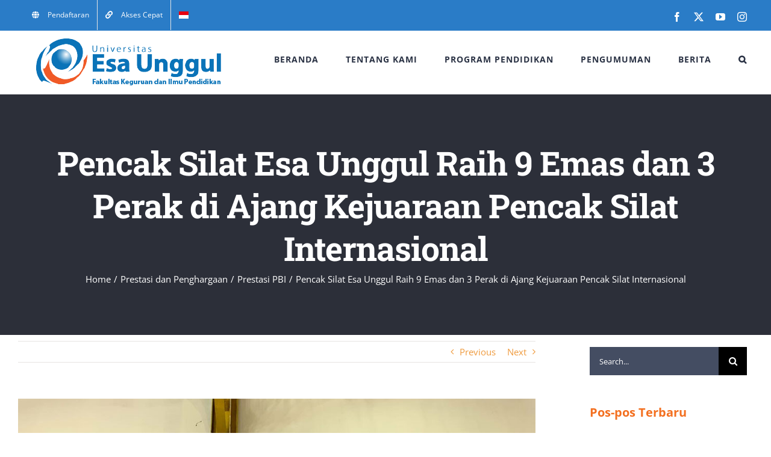

--- FILE ---
content_type: text/html; charset=UTF-8
request_url: https://fkip.esaunggul.ac.id/avada_portfolio/pencak-silat-esa-unggul-raih-9-emas-dan-3-perak-di-ajang-kejuaraan-pencak-silat-internasional/
body_size: 20389
content:

<!DOCTYPE html>
<html class="avada-html-layout-wide avada-html-header-position-top" lang="id" prefix="og: http://ogp.me/ns# fb: http://ogp.me/ns/fb#">
<head>
	<meta http-equiv="X-UA-Compatible" content="IE=edge" />
	<meta http-equiv="Content-Type" content="text/html; charset=utf-8"/>
	<meta name="viewport" content="width=device-width, initial-scale=1" />
	<title>Pencak Silat Esa Unggul Raih 9 Emas dan 3 Perak di Ajang Kejuaraan Pencak Silat Internasional &#8211; Fakultas Keguruan dan Ilmu Pendidikan</title>
<meta name='robots' content='max-image-preview:large' />
	<style>img:is([sizes="auto" i], [sizes^="auto," i]) { contain-intrinsic-size: 3000px 1500px }</style>
	<link rel="alternate" type="application/rss+xml" title="Fakultas Keguruan dan Ilmu Pendidikan &raquo; Feed" href="https://fkip.esaunggul.ac.id/feed/" />
<link rel="alternate" type="application/rss+xml" title="Fakultas Keguruan dan Ilmu Pendidikan &raquo; Umpan Komentar" href="https://fkip.esaunggul.ac.id/comments/feed/" />
<link rel="alternate" type="text/calendar" title="Fakultas Keguruan dan Ilmu Pendidikan &raquo; iCal Feed" href="https://fkip.esaunggul.ac.id/events/?ical=1" />
					<link rel="shortcut icon" href="https://fkip.esaunggul.ac.id/wp-content/uploads/2017/05/esa-unggul.png" type="image/x-icon" />
		
		
					<!-- Android Icon -->
			<link rel="icon" sizes="192x192" href="https://fkip.esaunggul.ac.id/wp-content/uploads/2017/05/esa-unggul.png">
		
					<!-- MS Edge Icon -->
			<meta name="msapplication-TileImage" content="https://fkip.esaunggul.ac.id/wp-content/uploads/2017/05/esa-unggul.png">
									<meta name="description" content="Team Pencak Silat Esa Unggul 

Esaunggul.ac.id, Pencak silat Universitas Esa Unggul mendulang 9 medali emas dan 2 Perak di ajang pencak silat internasional Paku Bumi Open Championship 12 tahun 2024 Piala Bergilir Bapak Pencak Silat Dunia Mayjend TNI Purn Eddy Nalapraya yang di gelar di GOR"/>
				
		<meta property="og:locale" content="id_ID"/>
		<meta property="og:type" content="article"/>
		<meta property="og:site_name" content="Fakultas Keguruan dan Ilmu Pendidikan"/>
		<meta property="og:title" content="  Pencak Silat Esa Unggul Raih 9 Emas dan 3 Perak di Ajang Kejuaraan Pencak Silat Internasional"/>
				<meta property="og:description" content="Team Pencak Silat Esa Unggul 

Esaunggul.ac.id, Pencak silat Universitas Esa Unggul mendulang 9 medali emas dan 2 Perak di ajang pencak silat internasional Paku Bumi Open Championship 12 tahun 2024 Piala Bergilir Bapak Pencak Silat Dunia Mayjend TNI Purn Eddy Nalapraya yang di gelar di GOR"/>
				<meta property="og:url" content="https://fkip.esaunggul.ac.id/avada_portfolio/pencak-silat-esa-unggul-raih-9-emas-dan-3-perak-di-ajang-kejuaraan-pencak-silat-internasional/"/>
													<meta property="article:modified_time" content="2024-05-03T06:30:47+07:00"/>
											<meta property="og:image" content="https://fkip.esaunggul.ac.id/wp-content/uploads/2024/05/Pencak-Silat-Esa-Unggul-Raih-9-Emas-dan-3-Perak-di-Ajang-Kejuaraan-Pencak-Silat-Internasional.jpg"/>
		<meta property="og:image:width" content="1000"/>
		<meta property="og:image:height" content="667"/>
		<meta property="og:image:type" content="image/jpeg"/>
				<script type="6578388aa9380682ff9314c5-text/javascript">
/* <![CDATA[ */
window._wpemojiSettings = {"baseUrl":"https:\/\/s.w.org\/images\/core\/emoji\/16.0.1\/72x72\/","ext":".png","svgUrl":"https:\/\/s.w.org\/images\/core\/emoji\/16.0.1\/svg\/","svgExt":".svg","source":{"concatemoji":"https:\/\/fkip.esaunggul.ac.id\/wp-includes\/js\/wp-emoji-release.min.js?ver=6.8.3"}};
/*! This file is auto-generated */
!function(s,n){var o,i,e;function c(e){try{var t={supportTests:e,timestamp:(new Date).valueOf()};sessionStorage.setItem(o,JSON.stringify(t))}catch(e){}}function p(e,t,n){e.clearRect(0,0,e.canvas.width,e.canvas.height),e.fillText(t,0,0);var t=new Uint32Array(e.getImageData(0,0,e.canvas.width,e.canvas.height).data),a=(e.clearRect(0,0,e.canvas.width,e.canvas.height),e.fillText(n,0,0),new Uint32Array(e.getImageData(0,0,e.canvas.width,e.canvas.height).data));return t.every(function(e,t){return e===a[t]})}function u(e,t){e.clearRect(0,0,e.canvas.width,e.canvas.height),e.fillText(t,0,0);for(var n=e.getImageData(16,16,1,1),a=0;a<n.data.length;a++)if(0!==n.data[a])return!1;return!0}function f(e,t,n,a){switch(t){case"flag":return n(e,"\ud83c\udff3\ufe0f\u200d\u26a7\ufe0f","\ud83c\udff3\ufe0f\u200b\u26a7\ufe0f")?!1:!n(e,"\ud83c\udde8\ud83c\uddf6","\ud83c\udde8\u200b\ud83c\uddf6")&&!n(e,"\ud83c\udff4\udb40\udc67\udb40\udc62\udb40\udc65\udb40\udc6e\udb40\udc67\udb40\udc7f","\ud83c\udff4\u200b\udb40\udc67\u200b\udb40\udc62\u200b\udb40\udc65\u200b\udb40\udc6e\u200b\udb40\udc67\u200b\udb40\udc7f");case"emoji":return!a(e,"\ud83e\udedf")}return!1}function g(e,t,n,a){var r="undefined"!=typeof WorkerGlobalScope&&self instanceof WorkerGlobalScope?new OffscreenCanvas(300,150):s.createElement("canvas"),o=r.getContext("2d",{willReadFrequently:!0}),i=(o.textBaseline="top",o.font="600 32px Arial",{});return e.forEach(function(e){i[e]=t(o,e,n,a)}),i}function t(e){var t=s.createElement("script");t.src=e,t.defer=!0,s.head.appendChild(t)}"undefined"!=typeof Promise&&(o="wpEmojiSettingsSupports",i=["flag","emoji"],n.supports={everything:!0,everythingExceptFlag:!0},e=new Promise(function(e){s.addEventListener("DOMContentLoaded",e,{once:!0})}),new Promise(function(t){var n=function(){try{var e=JSON.parse(sessionStorage.getItem(o));if("object"==typeof e&&"number"==typeof e.timestamp&&(new Date).valueOf()<e.timestamp+604800&&"object"==typeof e.supportTests)return e.supportTests}catch(e){}return null}();if(!n){if("undefined"!=typeof Worker&&"undefined"!=typeof OffscreenCanvas&&"undefined"!=typeof URL&&URL.createObjectURL&&"undefined"!=typeof Blob)try{var e="postMessage("+g.toString()+"("+[JSON.stringify(i),f.toString(),p.toString(),u.toString()].join(",")+"));",a=new Blob([e],{type:"text/javascript"}),r=new Worker(URL.createObjectURL(a),{name:"wpTestEmojiSupports"});return void(r.onmessage=function(e){c(n=e.data),r.terminate(),t(n)})}catch(e){}c(n=g(i,f,p,u))}t(n)}).then(function(e){for(var t in e)n.supports[t]=e[t],n.supports.everything=n.supports.everything&&n.supports[t],"flag"!==t&&(n.supports.everythingExceptFlag=n.supports.everythingExceptFlag&&n.supports[t]);n.supports.everythingExceptFlag=n.supports.everythingExceptFlag&&!n.supports.flag,n.DOMReady=!1,n.readyCallback=function(){n.DOMReady=!0}}).then(function(){return e}).then(function(){var e;n.supports.everything||(n.readyCallback(),(e=n.source||{}).concatemoji?t(e.concatemoji):e.wpemoji&&e.twemoji&&(t(e.twemoji),t(e.wpemoji)))}))}((window,document),window._wpemojiSettings);
/* ]]> */
</script>
<style id='wp-emoji-styles-inline-css' type='text/css'>

	img.wp-smiley, img.emoji {
		display: inline !important;
		border: none !important;
		box-shadow: none !important;
		height: 1em !important;
		width: 1em !important;
		margin: 0 0.07em !important;
		vertical-align: -0.1em !important;
		background: none !important;
		padding: 0 !important;
	}
</style>
<link rel='stylesheet' id='fusion-dynamic-css-css' href='https://fkip.esaunggul.ac.id/wp-content/uploads/fusion-styles/6e5e91c4f5ede296929fb55d1c296668.min.css?ver=3.13.3' type='text/css' media='all' />
<script type="6578388aa9380682ff9314c5-text/javascript" src="https://fkip.esaunggul.ac.id/wp-includes/js/jquery/jquery.min.js?ver=3.7.1" id="jquery-core-js"></script>
<script type="6578388aa9380682ff9314c5-text/javascript" src="https://fkip.esaunggul.ac.id/wp-includes/js/jquery/jquery-migrate.min.js?ver=3.4.1" id="jquery-migrate-js"></script>
<script type="6578388aa9380682ff9314c5-text/javascript" src="https://fkip.esaunggul.ac.id/wp-content/plugins/revslider/public/assets/js/rbtools.min.js?ver=6.6.18" async id="tp-tools-js"></script>
<script type="6578388aa9380682ff9314c5-text/javascript" src="https://fkip.esaunggul.ac.id/wp-content/plugins/revslider/public/assets/js/rs6.min.js?ver=6.6.18" async id="revmin-js"></script>
<link rel="https://api.w.org/" href="https://fkip.esaunggul.ac.id/wp-json/" /><link rel="alternate" title="JSON" type="application/json" href="https://fkip.esaunggul.ac.id/wp-json/wp/v2/avada_portfolio/9041" /><link rel="EditURI" type="application/rsd+xml" title="RSD" href="https://fkip.esaunggul.ac.id/xmlrpc.php?rsd" />
<meta name="generator" content="WordPress 6.8.3" />
<link rel="canonical" href="https://fkip.esaunggul.ac.id/avada_portfolio/pencak-silat-esa-unggul-raih-9-emas-dan-3-perak-di-ajang-kejuaraan-pencak-silat-internasional/" />
<link rel='shortlink' href='https://fkip.esaunggul.ac.id/?p=9041' />
<link rel="alternate" title="oEmbed (JSON)" type="application/json+oembed" href="https://fkip.esaunggul.ac.id/wp-json/oembed/1.0/embed?url=https%3A%2F%2Ffkip.esaunggul.ac.id%2Favada_portfolio%2Fpencak-silat-esa-unggul-raih-9-emas-dan-3-perak-di-ajang-kejuaraan-pencak-silat-internasional%2F" />
<link rel="alternate" title="oEmbed (XML)" type="text/xml+oembed" href="https://fkip.esaunggul.ac.id/wp-json/oembed/1.0/embed?url=https%3A%2F%2Ffkip.esaunggul.ac.id%2Favada_portfolio%2Fpencak-silat-esa-unggul-raih-9-emas-dan-3-perak-di-ajang-kejuaraan-pencak-silat-internasional%2F&#038;format=xml" />
<meta name="tec-api-version" content="v1"><meta name="tec-api-origin" content="https://fkip.esaunggul.ac.id"><link rel="alternate" href="https://fkip.esaunggul.ac.id/wp-json/tribe/events/v1/" /><style type="text/css" id="css-fb-visibility">@media screen and (max-width: 640px){.fusion-no-small-visibility{display:none !important;}body .sm-text-align-center{text-align:center !important;}body .sm-text-align-left{text-align:left !important;}body .sm-text-align-right{text-align:right !important;}body .sm-flex-align-center{justify-content:center !important;}body .sm-flex-align-flex-start{justify-content:flex-start !important;}body .sm-flex-align-flex-end{justify-content:flex-end !important;}body .sm-mx-auto{margin-left:auto !important;margin-right:auto !important;}body .sm-ml-auto{margin-left:auto !important;}body .sm-mr-auto{margin-right:auto !important;}body .fusion-absolute-position-small{position:absolute;top:auto;width:100%;}.awb-sticky.awb-sticky-small{ position: sticky; top: var(--awb-sticky-offset,0); }}@media screen and (min-width: 641px) and (max-width: 1024px){.fusion-no-medium-visibility{display:none !important;}body .md-text-align-center{text-align:center !important;}body .md-text-align-left{text-align:left !important;}body .md-text-align-right{text-align:right !important;}body .md-flex-align-center{justify-content:center !important;}body .md-flex-align-flex-start{justify-content:flex-start !important;}body .md-flex-align-flex-end{justify-content:flex-end !important;}body .md-mx-auto{margin-left:auto !important;margin-right:auto !important;}body .md-ml-auto{margin-left:auto !important;}body .md-mr-auto{margin-right:auto !important;}body .fusion-absolute-position-medium{position:absolute;top:auto;width:100%;}.awb-sticky.awb-sticky-medium{ position: sticky; top: var(--awb-sticky-offset,0); }}@media screen and (min-width: 1025px){.fusion-no-large-visibility{display:none !important;}body .lg-text-align-center{text-align:center !important;}body .lg-text-align-left{text-align:left !important;}body .lg-text-align-right{text-align:right !important;}body .lg-flex-align-center{justify-content:center !important;}body .lg-flex-align-flex-start{justify-content:flex-start !important;}body .lg-flex-align-flex-end{justify-content:flex-end !important;}body .lg-mx-auto{margin-left:auto !important;margin-right:auto !important;}body .lg-ml-auto{margin-left:auto !important;}body .lg-mr-auto{margin-right:auto !important;}body .fusion-absolute-position-large{position:absolute;top:auto;width:100%;}.awb-sticky.awb-sticky-large{ position: sticky; top: var(--awb-sticky-offset,0); }}</style><meta name="generator" content="Powered by Slider Revolution 6.6.18 - responsive, Mobile-Friendly Slider Plugin for WordPress with comfortable drag and drop interface." />
<script type="6578388aa9380682ff9314c5-text/javascript">function setREVStartSize(e){
			//window.requestAnimationFrame(function() {
				window.RSIW = window.RSIW===undefined ? window.innerWidth : window.RSIW;
				window.RSIH = window.RSIH===undefined ? window.innerHeight : window.RSIH;
				try {
					var pw = document.getElementById(e.c).parentNode.offsetWidth,
						newh;
					pw = pw===0 || isNaN(pw) || (e.l=="fullwidth" || e.layout=="fullwidth") ? window.RSIW : pw;
					e.tabw = e.tabw===undefined ? 0 : parseInt(e.tabw);
					e.thumbw = e.thumbw===undefined ? 0 : parseInt(e.thumbw);
					e.tabh = e.tabh===undefined ? 0 : parseInt(e.tabh);
					e.thumbh = e.thumbh===undefined ? 0 : parseInt(e.thumbh);
					e.tabhide = e.tabhide===undefined ? 0 : parseInt(e.tabhide);
					e.thumbhide = e.thumbhide===undefined ? 0 : parseInt(e.thumbhide);
					e.mh = e.mh===undefined || e.mh=="" || e.mh==="auto" ? 0 : parseInt(e.mh,0);
					if(e.layout==="fullscreen" || e.l==="fullscreen")
						newh = Math.max(e.mh,window.RSIH);
					else{
						e.gw = Array.isArray(e.gw) ? e.gw : [e.gw];
						for (var i in e.rl) if (e.gw[i]===undefined || e.gw[i]===0) e.gw[i] = e.gw[i-1];
						e.gh = e.el===undefined || e.el==="" || (Array.isArray(e.el) && e.el.length==0)? e.gh : e.el;
						e.gh = Array.isArray(e.gh) ? e.gh : [e.gh];
						for (var i in e.rl) if (e.gh[i]===undefined || e.gh[i]===0) e.gh[i] = e.gh[i-1];
											
						var nl = new Array(e.rl.length),
							ix = 0,
							sl;
						e.tabw = e.tabhide>=pw ? 0 : e.tabw;
						e.thumbw = e.thumbhide>=pw ? 0 : e.thumbw;
						e.tabh = e.tabhide>=pw ? 0 : e.tabh;
						e.thumbh = e.thumbhide>=pw ? 0 : e.thumbh;
						for (var i in e.rl) nl[i] = e.rl[i]<window.RSIW ? 0 : e.rl[i];
						sl = nl[0];
						for (var i in nl) if (sl>nl[i] && nl[i]>0) { sl = nl[i]; ix=i;}
						var m = pw>(e.gw[ix]+e.tabw+e.thumbw) ? 1 : (pw-(e.tabw+e.thumbw)) / (e.gw[ix]);
						newh =  (e.gh[ix] * m) + (e.tabh + e.thumbh);
					}
					var el = document.getElementById(e.c);
					if (el!==null && el) el.style.height = newh+"px";
					el = document.getElementById(e.c+"_wrapper");
					if (el!==null && el) {
						el.style.height = newh+"px";
						el.style.display = "block";
					}
				} catch(e){
					console.log("Failure at Presize of Slider:" + e)
				}
			//});
		  };</script>
		<script type="6578388aa9380682ff9314c5-text/javascript">
			var doc = document.documentElement;
			doc.setAttribute( 'data-useragent', navigator.userAgent );
		</script>
		
		
	<!-- Google tag (gtag.js) -->
<script async src="https://www.googletagmanager.com/gtag/js?id=G-4TLSZL5LYT" type="6578388aa9380682ff9314c5-text/javascript"></script>
<script type="6578388aa9380682ff9314c5-text/javascript">
  window.dataLayer = window.dataLayer || [];
  function gtag(){dataLayer.push(arguments);}
  gtag('js', new Date());

  gtag('config', 'G-4TLSZL5LYT');
</script>

</head>

<body class="wp-singular avada_portfolio-template-default single single-avada_portfolio postid-9041 single-format-standard wp-theme-Avada tribe-no-js has-sidebar fusion-image-hovers fusion-pagination-sizing fusion-button_type-flat fusion-button_span-yes fusion-button_gradient-linear avada-image-rollover-circle-no avada-image-rollover-yes avada-image-rollover-direction-fade fusion-body ltr no-tablet-sticky-header no-mobile-sticky-header avada-has-rev-slider-styles fusion-disable-outline fusion-sub-menu-fade mobile-logo-pos-left layout-wide-mode avada-has-boxed-modal-shadow-none layout-scroll-offset-full avada-has-zero-margin-offset-top fusion-top-header menu-text-align-center mobile-menu-design-modern fusion-hide-pagination-text fusion-header-layout-v3 avada-responsive avada-footer-fx-none avada-menu-highlight-style-bar fusion-search-form-classic fusion-main-menu-search-overlay fusion-avatar-square avada-dropdown-styles avada-blog-layout-large avada-blog-archive-layout-grid avada-ec-not-100-width avada-ec-meta-layout-sidebar avada-header-shadow-no avada-menu-icon-position-left avada-has-megamenu-shadow avada-has-mainmenu-dropdown-divider avada-has-pagetitle-bg-full avada-has-main-nav-search-icon avada-has-100-footer avada-has-titlebar-bar_and_content avada-header-border-color-full-transparent avada-has-transparent-timeline_color avada-has-pagination-padding avada-flyout-menu-direction-top avada-ec-views-v2" data-awb-post-id="9041">
		<a class="skip-link screen-reader-text" href="#content">Skip to content</a>

	<div id="boxed-wrapper">
		
		<div id="wrapper" class="fusion-wrapper">
			<div id="home" style="position:relative;top:-1px;"></div>
							
					
			<header class="fusion-header-wrapper">
				<div class="fusion-header-v3 fusion-logo-alignment fusion-logo-left fusion-sticky-menu- fusion-sticky-logo-1 fusion-mobile-logo-1  fusion-mobile-menu-design-modern">
					
<div class="fusion-secondary-header">
	<div class="fusion-row">
					<div class="fusion-alignleft">
				<nav class="fusion-secondary-menu" role="navigation" aria-label="Secondary Menu"><ul id="menu-top-menu-top-navigation" class="menu"><li  id="menu-item-2148"  class="menu-item menu-item-type-custom menu-item-object-custom menu-item-2148"  data-item-id="2148"><a  href="https://pendaftaran.esaunggul.ac.id/" class="fusion-flex-link fusion-bar-highlight"><span class="fusion-megamenu-icon"><i class="glyphicon fa-globe fas" aria-hidden="true"></i></span><span class="menu-text">Pendaftaran</span></a></li><li  id="menu-item-2149"  class="menu-item menu-item-type-custom menu-item-object-custom menu-item-has-children menu-item-2149 fusion-dropdown-menu"  data-item-id="2149"><a  href="#" class="fusion-flex-link fusion-bar-highlight"><span class="fusion-megamenu-icon"><i class="glyphicon fa-link fas" aria-hidden="true"></i></span><span class="menu-text">Akses Cepat</span></a><ul class="sub-menu"><li  id="menu-item-2150"  class="menu-item menu-item-type-custom menu-item-object-custom menu-item-2150 fusion-dropdown-submenu" ><a  href="https://www.esaunggul.ac.id/" class="fusion-bar-highlight"><span>Universitas Esa Unggul</span></a></li><li  id="menu-item-2151"  class="menu-item menu-item-type-custom menu-item-object-custom menu-item-2151 fusion-dropdown-submenu" ><a  href="https://siakad.esaunggul.ac.id/front/gate/index.php" class="fusion-bar-highlight"><span>SI Akademik</span></a></li><li  id="menu-item-2154"  class="menu-item menu-item-type-custom menu-item-object-custom menu-item-2154 fusion-dropdown-submenu" ><a  href="https://elearning.esaunggul.ac.id" class="fusion-bar-highlight"><span>Online Learning</span></a></li><li  id="menu-item-2156"  class="menu-item menu-item-type-custom menu-item-object-custom menu-item-2156 fusion-dropdown-submenu" ><a  href="http://library.esaunggul.ac.id/" class="fusion-bar-highlight"><span>Perpustakaan</span></a></li><li  id="menu-item-2157"  class="menu-item menu-item-type-custom menu-item-object-custom menu-item-2157 fusion-dropdown-submenu" ><a  href="http://digilib.esaunggul.ac.id/" class="fusion-bar-highlight"><span>Repository</span></a></li><li  id="menu-item-2158"  class="menu-item menu-item-type-custom menu-item-object-custom menu-item-2158 fusion-dropdown-submenu" ><a  href="https://ejurnal.esaunggul.ac.id/" class="fusion-bar-highlight"><span>E-Jurnal</span></a></li></ul></li><li class="menu-item menu-item-gtranslate menu-item-has-children notranslate"><a href="#" data-gt-lang="id" class="gt-current-wrapper notranslate"><img src="https://fkip.esaunggul.ac.id/wp-content/plugins/gtranslate/flags/svg/id.svg" width="16" height="16" alt="id" loading="lazy"></a><ul class="dropdown-menu sub-menu"><li class="menu-item menu-item-gtranslate-child"><a href="#" data-gt-lang="en" class="notranslate"><img src="https://fkip.esaunggul.ac.id/wp-content/plugins/gtranslate/flags/svg/en.svg" width="16" height="16" alt="en" loading="lazy"></a></li><li class="menu-item menu-item-gtranslate-child"><a href="#" data-gt-lang="id" class="gt-current-lang notranslate"><img src="https://fkip.esaunggul.ac.id/wp-content/plugins/gtranslate/flags/svg/id.svg" width="16" height="16" alt="id" loading="lazy"></a></li></ul></li></ul></nav><nav class="fusion-mobile-nav-holder fusion-mobile-menu-text-align-left" aria-label="Secondary Mobile Menu"></nav>			</div>
							<div class="fusion-alignright">
				<div class="fusion-social-links-header"><div class="fusion-social-networks"><div class="fusion-social-networks-wrapper"><a  class="fusion-social-network-icon fusion-tooltip fusion-facebook awb-icon-facebook" style data-placement="bottom" data-title="Facebook" data-toggle="tooltip" title="Facebook" href="https://www.facebook.com/universitas.esaunggul/?ref=ts&amp;fref=ts" target="_blank" rel="noreferrer"><span class="screen-reader-text">Facebook</span></a><a  class="fusion-social-network-icon fusion-tooltip fusion-twitter awb-icon-twitter" style data-placement="bottom" data-title="X" data-toggle="tooltip" title="X" href="https://twitter.com/UnivEsaUnggul" target="_blank" rel="noopener noreferrer"><span class="screen-reader-text">X</span></a><a  class="fusion-social-network-icon fusion-tooltip fusion-youtube awb-icon-youtube" style data-placement="bottom" data-title="YouTube" data-toggle="tooltip" title="YouTube" href="https://www.youtube.com/user/EsaUnggulUniversity" target="_blank" rel="noopener noreferrer"><span class="screen-reader-text">YouTube</span></a><a  class="fusion-social-network-icon fusion-tooltip fusion-instagram awb-icon-instagram" style data-placement="bottom" data-title="Instagram" data-toggle="tooltip" title="Instagram" href="https://www.instagram.com/univ_esaunggul/" target="_blank" rel="noopener noreferrer"><span class="screen-reader-text">Instagram</span></a></div></div></div>			</div>
			</div>
</div>
<div class="fusion-header-sticky-height"></div>
<div class="fusion-header">
	<div class="fusion-row">
					<div class="fusion-logo" data-margin-top="10px" data-margin-bottom="10px" data-margin-left="20px" data-margin-right="0px">
			<a class="fusion-logo-link"  href="https://fkip.esaunggul.ac.id/" >

						<!-- standard logo -->
			<img src="https://fkip.esaunggul.ac.id/wp-content/uploads/2017/05/LOGO-UEU-fkip.png" srcset="https://fkip.esaunggul.ac.id/wp-content/uploads/2017/05/LOGO-UEU-fkip.png 1x" width="307" height="79" alt="Fakultas Keguruan dan Ilmu Pendidikan Logo" data-retina_logo_url="" class="fusion-standard-logo" />

											<!-- mobile logo -->
				<img src="https://fkip.esaunggul.ac.id/wp-content/uploads/2017/05/LOGO-UEU-fkip.png" srcset="https://fkip.esaunggul.ac.id/wp-content/uploads/2017/05/LOGO-UEU-fkip.png 1x" width="307" height="79" alt="Fakultas Keguruan dan Ilmu Pendidikan Logo" data-retina_logo_url="" class="fusion-mobile-logo" />
			
											<!-- sticky header logo -->
				<img src="https://fkip.esaunggul.ac.id/wp-content/uploads/2017/05/LOGO-UEU-fkip.png" srcset="https://fkip.esaunggul.ac.id/wp-content/uploads/2017/05/LOGO-UEU-fkip.png 1x" width="307" height="79" alt="Fakultas Keguruan dan Ilmu Pendidikan Logo" data-retina_logo_url="" class="fusion-sticky-logo" />
					</a>
		</div>		<nav class="fusion-main-menu" aria-label="Main Menu"><div class="fusion-overlay-search">		<form role="search" class="searchform fusion-search-form  fusion-search-form-classic" method="get" action="https://fkip.esaunggul.ac.id/">
			<div class="fusion-search-form-content">

				
				<div class="fusion-search-field search-field">
					<label><span class="screen-reader-text">Search for:</span>
													<input type="search" value="" name="s" class="s" placeholder="Search..." required aria-required="true" aria-label="Search..."/>
											</label>
				</div>
				<div class="fusion-search-button search-button">
					<input type="submit" class="fusion-search-submit searchsubmit" aria-label="Search" value="&#xf002;" />
									</div>

				
			</div>


			
		</form>
		<div class="fusion-search-spacer"></div><a href="#" role="button" aria-label="Close Search" class="fusion-close-search"></a></div><ul id="menu-fkip" class="fusion-menu"><li  id="menu-item-8780"  class="menu-item menu-item-type-post_type menu-item-object-page menu-item-home menu-item-8780"  data-item-id="8780"><a  href="https://fkip.esaunggul.ac.id/" class="fusion-bar-highlight"><span class="menu-text">BERANDA</span></a></li><li  id="menu-item-1970"  class="menu-item menu-item-type-custom menu-item-object-custom menu-item-has-children menu-item-1970 fusion-dropdown-menu"  data-item-id="1970"><a  href="#" class="fusion-bar-highlight"><span class="menu-text">TENTANG KAMI</span></a><ul class="sub-menu"><li  id="menu-item-1971"  class="menu-item menu-item-type-post_type menu-item-object-page menu-item-1971 fusion-dropdown-submenu" ><a  href="https://fkip.esaunggul.ac.id/akreditasi/" class="fusion-bar-highlight"><span>AKREDITASI</span></a></li><li  id="menu-item-9133"  class="menu-item menu-item-type-post_type menu-item-object-page menu-item-9133 fusion-dropdown-submenu" ><a  href="https://fkip.esaunggul.ac.id/visi-misi-dan-tujuan/" class="fusion-bar-highlight"><span>VISI, MISI, DAN TUJUAN FKIP</span></a></li><li  id="menu-item-8812"  class="menu-item menu-item-type-post_type menu-item-object-page menu-item-8812 fusion-dropdown-submenu" ><a  href="https://fkip.esaunggul.ac.id/kerja-sama/" class="fusion-bar-highlight"><span>KERJA SAMA</span></a></li><li  id="menu-item-8819"  class="menu-item menu-item-type-post_type menu-item-object-page menu-item-8819 fusion-dropdown-submenu" ><a  href="https://fkip.esaunggul.ac.id/prestasi-penghargaan/" class="fusion-bar-highlight"><span>PRESTASI &#038; PENGHARGAAN</span></a></li><li  id="menu-item-1972"  class="menu-item menu-item-type-post_type menu-item-object-page menu-item-1972 fusion-dropdown-submenu" ><a  href="https://fkip.esaunggul.ac.id/struktur-organisasi/" class="fusion-bar-highlight"><span>STRUKTUR ORGANISASI</span></a></li></ul></li><li  id="menu-item-1973"  class="menu-item menu-item-type-custom menu-item-object-custom menu-item-has-children menu-item-1973 fusion-dropdown-menu"  data-item-id="1973"><a  href="#" class="fusion-bar-highlight"><span class="menu-text">PROGRAM PENDIDIKAN</span></a><ul class="sub-menu"><li  id="menu-item-1974"  class="menu-item menu-item-type-post_type menu-item-object-page menu-item-1974 fusion-dropdown-submenu" ><a  href="https://fkip.esaunggul.ac.id/pendidikan-guru-sd/" class="fusion-bar-highlight"><span>PENDIDIKAN GURU SD</span></a></li><li  id="menu-item-1998"  class="menu-item menu-item-type-post_type menu-item-object-page menu-item-1998 fusion-dropdown-submenu" ><a  href="https://fkip.esaunggul.ac.id/pendidikan-bahasa-inggris/" class="fusion-bar-highlight"><span>PENDIDIKAN BAHASA INGGRIS</span></a></li></ul></li><li  id="menu-item-1977"  class="menu-item menu-item-type-post_type menu-item-object-page menu-item-1977"  data-item-id="1977"><a  href="https://fkip.esaunggul.ac.id/pengumuman/" class="fusion-bar-highlight"><span class="menu-text">PENGUMUMAN</span></a></li><li  id="menu-item-1976"  class="menu-item menu-item-type-post_type menu-item-object-page menu-item-1976"  data-item-id="1976"><a  href="https://fkip.esaunggul.ac.id/berita/" class="fusion-bar-highlight"><span class="menu-text">BERITA</span></a></li><li class="fusion-custom-menu-item fusion-main-menu-search fusion-search-overlay"><a class="fusion-main-menu-icon fusion-bar-highlight" href="#" aria-label="Search" data-title="Search" title="Search" role="button" aria-expanded="false"></a></li></ul></nav>	<div class="fusion-mobile-menu-icons">
							<a href="#" class="fusion-icon awb-icon-bars" aria-label="Toggle mobile menu" aria-expanded="false"></a>
		
		
		
			</div>

<nav class="fusion-mobile-nav-holder fusion-mobile-menu-text-align-left" aria-label="Main Menu Mobile"></nav>

					</div>
</div>
				</div>
				<div class="fusion-clearfix"></div>
			</header>
								
							<div id="sliders-container" class="fusion-slider-visibility">
					</div>
				
					
							
			<section class="avada-page-titlebar-wrapper" aria-label="Page Title Bar">
	<div class="fusion-page-title-bar fusion-page-title-bar-none fusion-page-title-bar-center">
		<div class="fusion-page-title-row">
			<div class="fusion-page-title-wrapper">
				<div class="fusion-page-title-captions">

																							<h1 class="entry-title">Pencak Silat Esa Unggul Raih 9 Emas dan 3 Perak di Ajang Kejuaraan Pencak Silat Internasional</h1>

											
																		<div class="fusion-page-title-secondary">
								<nav class="fusion-breadcrumbs" aria-label="Breadcrumb"><ol class="awb-breadcrumb-list"><li class="fusion-breadcrumb-item awb-breadcrumb-sep awb-home" ><a href="https://fkip.esaunggul.ac.id" class="fusion-breadcrumb-link"><span >Home</span></a></li><li class="fusion-breadcrumb-item awb-breadcrumb-sep" ><a href="https://fkip.esaunggul.ac.id/portfolio_category/prestasi-dan-penghargaan/" class="fusion-breadcrumb-link"><span >Prestasi dan Penghargaan</span></a></li><li class="fusion-breadcrumb-item awb-breadcrumb-sep" ><a href="https://fkip.esaunggul.ac.id/portfolio_category/prestasi-pbi/" class="fusion-breadcrumb-link"><span >Prestasi PBI</span></a></li><li class="fusion-breadcrumb-item"  aria-current="page"><span  class="breadcrumb-leaf">Pencak Silat Esa Unggul Raih 9 Emas dan 3 Perak di Ajang Kejuaraan Pencak Silat Internasional</span></li></ol></nav>							</div>
											
				</div>

				
			</div>
		</div>
	</div>
</section>

						<main id="main" class="clearfix ">
				<div class="fusion-row" style="">
<section id="content" class=" portfolio-full" style="float: left;">
	
			<div class="single-navigation clearfix">
			
											<a href="https://fkip.esaunggul.ac.id/avada_portfolio/mahasiswa-fkip-raih-prestasi-di-ajang-kejuaraan-pencak-silat-internasional-pencak-silat-esa-unggul-raih-9-emas-dan-3-perak/" rel="prev">Previous</a>
			
			
											<a href="https://fkip.esaunggul.ac.id/avada_portfolio/prestasi-mahasiswa-fkip-dalam-kejuaraan-nasional-prabu-taekwondo-7-challenge-open-nasional-2024-taekwondo-esa-unggul-meraih-10-emas-dan-7-perak/" rel="next">Next</a>
					</div>
	
					<article id="post-9041" class="post-9041 avada_portfolio type-avada_portfolio status-publish format-standard has-post-thumbnail hentry portfolio_category-prestasi-pbi">

				
						<div class="project-content">
				<span class="entry-title rich-snippet-hidden">Pencak Silat Esa Unggul Raih 9 Emas dan 3 Perak di Ajang Kejuaraan Pencak Silat Internasional</span><span class="vcard rich-snippet-hidden"><span class="fn"><a href="https://fkip.esaunggul.ac.id/author/adminmarkom/" title="Pos-pos oleh adminmarkom" rel="author">adminmarkom</a></span></span><span class="updated rich-snippet-hidden">2024-05-03T13:30:47+07:00</span>				<div class="project-description post-content" style=" width:100%;">
										<div id="attachment_9042" style="width: 1010px" class="wp-caption alignnone"><img fetchpriority="high" decoding="async" aria-describedby="caption-attachment-9042" class="size-full wp-image-9042" src="https://fkip.esaunggul.ac.id/wp-content/uploads/2024/05/Pencak-Silat-Esa-Unggul-Raih-9-Emas-dan-3-Perak-di-Ajang-Kejuaraan-Pencak-Silat-Internasional-1.jpg" alt="" width="1000" height="667" srcset="https://fkip.esaunggul.ac.id/wp-content/uploads/2024/05/Pencak-Silat-Esa-Unggul-Raih-9-Emas-dan-3-Perak-di-Ajang-Kejuaraan-Pencak-Silat-Internasional-1-200x133.jpg 200w, https://fkip.esaunggul.ac.id/wp-content/uploads/2024/05/Pencak-Silat-Esa-Unggul-Raih-9-Emas-dan-3-Perak-di-Ajang-Kejuaraan-Pencak-Silat-Internasional-1-300x200.jpg 300w, https://fkip.esaunggul.ac.id/wp-content/uploads/2024/05/Pencak-Silat-Esa-Unggul-Raih-9-Emas-dan-3-Perak-di-Ajang-Kejuaraan-Pencak-Silat-Internasional-1-400x267.jpg 400w, https://fkip.esaunggul.ac.id/wp-content/uploads/2024/05/Pencak-Silat-Esa-Unggul-Raih-9-Emas-dan-3-Perak-di-Ajang-Kejuaraan-Pencak-Silat-Internasional-1-600x400.jpg 600w, https://fkip.esaunggul.ac.id/wp-content/uploads/2024/05/Pencak-Silat-Esa-Unggul-Raih-9-Emas-dan-3-Perak-di-Ajang-Kejuaraan-Pencak-Silat-Internasional-1-768x512.jpg 768w, https://fkip.esaunggul.ac.id/wp-content/uploads/2024/05/Pencak-Silat-Esa-Unggul-Raih-9-Emas-dan-3-Perak-di-Ajang-Kejuaraan-Pencak-Silat-Internasional-1-800x534.jpg 800w, https://fkip.esaunggul.ac.id/wp-content/uploads/2024/05/Pencak-Silat-Esa-Unggul-Raih-9-Emas-dan-3-Perak-di-Ajang-Kejuaraan-Pencak-Silat-Internasional-1.jpg 1000w" sizes="(max-width: 1000px) 100vw, 1000px" /><p id="caption-attachment-9042" class="wp-caption-text">Team Pencak Silat Esa Unggul</p></div>
<p><a href="https://www.esaunggul.ac.id/">Esaunggul.ac.id</a>, Pencak silat Universitas Esa Unggul mendulang 9 medali emas dan 2 Perak di ajang pencak silat internasional Paku Bumi Open Championship 12 tahun 2024 Piala Bergilir Bapak Pencak Silat Dunia Mayjend TNI Purn Eddy Nalapraya yang di gelar di GOR Indoor Bandung Bedas – Kab. Bandung yang berlangsung 29 Februari – 3 Maret 2024, Tim yang terdiri dari 12 orang atlit silat Universitas Esa Unggul di damping oleh pelatih dan official dengan Ketua Kontingen Pencak Silat UEU Ridho Ari Indiarto.</p>
<p>Nama nama atlit yang meraih juara diantaranya :<br />
1.Muhammad Reza Syahfahlevi – FIKOM- Markom – Juara 1 Tanding Kelas F Putra Dewasa<br />
2. Fitri Nur Utami – Fasilkom – Teknik informatika – Juara 1 Tanding Kelas D Putri Dewasa<br />
3. Alda Fitrianingsih – <a href="https://fkip.esaunggul.ac.id/prestasi-penghargaan/">FKIP</a> – PBI – Juara 1 Tanding Kelas B Putri Dewasa<br />
4. Rika Oktavia – <a href="https://fkip.esaunggul.ac.id/prestasi-penghargaan/">FKIP</a> – PBI – Juara 1 Tanding kelas under putri Dewasa.<br />
5. Muhamad Abil Khoer – FDIK – DKV – JUARA 1 TANDING KELAS D DEWASA<br />
6. Dhani Andrianto – Fakultas Teknik – Teknik Industri – Juara 1 Tanding Kelas C Dewasa<br />
7. Fauzan Aldito Kamal – Psikologi – Psikologi – Juara 1 Tanding Kelas J Dewasa<br />
8. Ahmad Rizqi Sharpei – Teknik Informatika – ilmu Komputer – Juara 2 Tanding Kelas D Putra Dewasa<br />
9. Viana Cipta Rahayu – Fakultas Ilmu-ilmu Kesehatan – Manajemen Informasi Kesehatan – Juara 2 Tanding Kelas A Putri Dewasa<br />
10. Nia Anggraini – Fakultas Ilmu-Ilmu kesehatan – Kesehatan Masyarakat – Juara 1 tanding Kelas A Putri Dewasa<br />
11.Mada Arjuna Tri Nugraha ilmu komunikasi- broadcasting -juara 2 tanding kelas C putra dewasa<br />
12. Kevin – Fakultas Ekonomi dan Bisnis – Prodi manajemen Bisnis – Juara 1 Kategori Tanding Kelas D Putra Dewasa.</p>
<p><img decoding="async" class="alignnone size-full wp-image-9043" src="https://fkip.esaunggul.ac.id/wp-content/uploads/2024/05/Pencak-Silat-Esa-Unggul-Raih-9-Emas-dan-3-Perak-di-Ajang-Kejuaraan-Pencak-Silat-Internasional.jpg" alt="" width="1000" height="667" srcset="https://fkip.esaunggul.ac.id/wp-content/uploads/2024/05/Pencak-Silat-Esa-Unggul-Raih-9-Emas-dan-3-Perak-di-Ajang-Kejuaraan-Pencak-Silat-Internasional-200x133.jpg 200w, https://fkip.esaunggul.ac.id/wp-content/uploads/2024/05/Pencak-Silat-Esa-Unggul-Raih-9-Emas-dan-3-Perak-di-Ajang-Kejuaraan-Pencak-Silat-Internasional-300x200.jpg 300w, https://fkip.esaunggul.ac.id/wp-content/uploads/2024/05/Pencak-Silat-Esa-Unggul-Raih-9-Emas-dan-3-Perak-di-Ajang-Kejuaraan-Pencak-Silat-Internasional-400x267.jpg 400w, https://fkip.esaunggul.ac.id/wp-content/uploads/2024/05/Pencak-Silat-Esa-Unggul-Raih-9-Emas-dan-3-Perak-di-Ajang-Kejuaraan-Pencak-Silat-Internasional-600x400.jpg 600w, https://fkip.esaunggul.ac.id/wp-content/uploads/2024/05/Pencak-Silat-Esa-Unggul-Raih-9-Emas-dan-3-Perak-di-Ajang-Kejuaraan-Pencak-Silat-Internasional-768x512.jpg 768w, https://fkip.esaunggul.ac.id/wp-content/uploads/2024/05/Pencak-Silat-Esa-Unggul-Raih-9-Emas-dan-3-Perak-di-Ajang-Kejuaraan-Pencak-Silat-Internasional-800x534.jpg 800w, https://fkip.esaunggul.ac.id/wp-content/uploads/2024/05/Pencak-Silat-Esa-Unggul-Raih-9-Emas-dan-3-Perak-di-Ajang-Kejuaraan-Pencak-Silat-Internasional.jpg 1000w" sizes="(max-width: 1000px) 100vw, 1000px" /></p>
<p>Para atlit teridiri dari gabungan perguruan silat diantaranya Canda Birawa, PSHT, Agrapana, Porsilat Bina Satria, PPS Sagata, PSN Perisai Putih, Pobri Trisula, Kps nusantara dan garuda jisai yang tegabung dalam UKM pencak silat universitas esa unggul telah membuktikan prestasinya dan sebelumnya juga telah meraih juara umum di event pencak silat TAPCA di tangerang selatan.</p>
<p>Rektor Universitas Esa Unggul Dr. Ir. Arief Kusuma A.P., ST., MBA., IPU, ASEAN Eng menyambut baik prestasi pencak silat yang telah di raih oleh Tim pencak silat mahasiswa tersebut. Hal ini membuktikan dari semua perguruan silat yang tergabung di UKM tersebut dapat bahu membahu terus berprestasi di ajang nasional maupun internasional dan Pencak Silat merupakan warisan budaya karena tradisi ini telah ada dari generasi ke generasi dan memiliki seluruh elemen yang membentuk warisan budaya tak benda, Pencak Silat juga memiliki nilai-nilai persahabatan, sikap saling menghormati.</p>
									</div>

							</div>

			<div class="portfolio-sep"></div>
												<div class="fusion-sharing-box fusion-theme-sharing-box fusion-single-sharing-box">
		<h4>Bagikan Acara</h4>
		<div class="fusion-social-networks boxed-icons"><div class="fusion-social-networks-wrapper"><a  class="fusion-social-network-icon fusion-tooltip fusion-facebook awb-icon-facebook" style="color:#ffffff;background-color:#3b5998;border-color:#3b5998;" data-placement="top" data-title="Facebook" data-toggle="tooltip" title="Facebook" href="https://www.facebook.com/sharer.php?u=https%3A%2F%2Ffkip.esaunggul.ac.id%2Favada_portfolio%2Fpencak-silat-esa-unggul-raih-9-emas-dan-3-perak-di-ajang-kejuaraan-pencak-silat-internasional%2F&amp;t=Pencak%20Silat%20Esa%20Unggul%20Raih%209%20Emas%20dan%203%20Perak%20di%20Ajang%20Kejuaraan%20Pencak%20Silat%20Internasional" target="_blank" rel="noreferrer"><span class="screen-reader-text">Facebook</span></a><a  class="fusion-social-network-icon fusion-tooltip fusion-twitter awb-icon-twitter" style="color:#ffffff;background-color:#000000;border-color:#000000;" data-placement="top" data-title="X" data-toggle="tooltip" title="X" href="https://x.com/intent/post?url=https%3A%2F%2Ffkip.esaunggul.ac.id%2Favada_portfolio%2Fpencak-silat-esa-unggul-raih-9-emas-dan-3-perak-di-ajang-kejuaraan-pencak-silat-internasional%2F&amp;text=Pencak%20Silat%20Esa%20Unggul%20Raih%209%20Emas%20dan%203%20Perak%20di%20Ajang%20Kejuaraan%20Pencak%20Silat%20Internasional" target="_blank" rel="noopener noreferrer"><span class="screen-reader-text">X</span></a><a  class="fusion-social-network-icon fusion-tooltip fusion-linkedin awb-icon-linkedin" style="color:#ffffff;background-color:#0077b5;border-color:#0077b5;" data-placement="top" data-title="LinkedIn" data-toggle="tooltip" title="LinkedIn" href="https://www.linkedin.com/shareArticle?mini=true&amp;url=https%3A%2F%2Ffkip.esaunggul.ac.id%2Favada_portfolio%2Fpencak-silat-esa-unggul-raih-9-emas-dan-3-perak-di-ajang-kejuaraan-pencak-silat-internasional%2F&amp;title=Pencak%20Silat%20Esa%20Unggul%20Raih%209%20Emas%20dan%203%20Perak%20di%20Ajang%20Kejuaraan%20Pencak%20Silat%20Internasional&amp;summary=Team%20Pencak%20Silat%20Esa%20Unggul%20%0D%0A%0D%0AEsaunggul.ac.id%2C%20Pencak%20silat%20Universitas%20Esa%20Unggul%20mendulang%209%20medali%20emas%20dan%202%20Perak%20di%20ajang%20pencak%20silat%20internasional%20Paku%20Bumi%20Open%20Championship%2012%20tahun%202024%20Piala%20Bergilir%20Bapak%20Pencak%20Silat%20Dunia%20Mayjend%20TNI%20Purn" target="_blank" rel="noopener noreferrer"><span class="screen-reader-text">LinkedIn</span></a><a  class="fusion-social-network-icon fusion-tooltip fusion-pinterest awb-icon-pinterest" style="color:#ffffff;background-color:#bd081c;border-color:#bd081c;" data-placement="top" data-title="Pinterest" data-toggle="tooltip" title="Pinterest" href="https://pinterest.com/pin/create/button/?url=https%3A%2F%2Ffkip.esaunggul.ac.id%2Favada_portfolio%2Fpencak-silat-esa-unggul-raih-9-emas-dan-3-perak-di-ajang-kejuaraan-pencak-silat-internasional%2F&amp;description=Team%20Pencak%20Silat%20Esa%20Unggul%20%0D%0A%0D%0AEsaunggul.ac.id%2C%20Pencak%20silat%20Universitas%20Esa%20Unggul%20mendulang%209%20medali%20emas%20dan%202%20Perak%20di%20ajang%20pencak%20silat%20internasional%20Paku%20Bumi%20Open%20Championship%2012%20tahun%202024%20Piala%20Bergilir%20Bapak%20Pencak%20Silat%20Dunia%20Mayjend%20TNI%20Purn%20Eddy%20Nalapraya%20yang%20di%20gelar%20di%20GOR&amp;media=https%3A%2F%2Ffkip.esaunggul.ac.id%2Fwp-content%2Fuploads%2F2024%2F05%2FPencak-Silat-Esa-Unggul-Raih-9-Emas-dan-3-Perak-di-Ajang-Kejuaraan-Pencak-Silat-Internasional.jpg" target="_blank" rel="noopener noreferrer"><span class="screen-reader-text">Pinterest</span></a><a class="fusion-social-network-icon fusion-tooltip fusion-mail awb-icon-mail fusion-last-social-icon" style="color:#ffffff;background-color:#000000;border-color:#000000;" data-placement="top" data-title="Email" data-toggle="tooltip" title="Email" href="/cdn-cgi/l/email-protection#[base64]" target="_self" rel="noopener noreferrer"><span class="screen-reader-text">Email</span></a><div class="fusion-clearfix"></div></div></div>	</div>
					<section class="related-posts single-related-posts">
					<div class="fusion-title fusion-title-size-three sep-single sep-solid" style="margin-top:0px;margin-bottom:30px;">
					<h3 class="title-heading-left" style="margin:0;">
						Related Projects					</h3>
					<span class="awb-title-spacer"></span>
					<div class="title-sep-container">
						<div class="title-sep sep-single sep-solid"></div>
					</div>
				</div>
				
	
	
	
					<div class="awb-carousel awb-swiper awb-swiper-carousel fusion-carousel-title-below-image" data-imagesize="auto" data-metacontent="yes" data-autoplay="no" data-touchscroll="no" data-columns="5" data-itemmargin="30px" data-itemwidth="180" data-scrollitems="">
		<div class="swiper-wrapper">
																		<div class="swiper-slide" style="max-width: 157.2px;">
					<div class="fusion-carousel-item-wrapper">
						<div  class="fusion-image-wrapper" aria-haspopup="true">
				<img width="1000" height="667" src="https://fkip.esaunggul.ac.id/wp-content/uploads/2024/01/Pencak-Silat-Universitas-Esa-Unggul-Raih-Juara-Umum-II-di-Kejuaraan-Pencak-Silat-TAPCHA-5-2023.jpg" class="attachment-full size-full wp-post-image" alt="" decoding="async" srcset="https://fkip.esaunggul.ac.id/wp-content/uploads/2024/01/Pencak-Silat-Universitas-Esa-Unggul-Raih-Juara-Umum-II-di-Kejuaraan-Pencak-Silat-TAPCHA-5-2023-200x133.jpg 200w, https://fkip.esaunggul.ac.id/wp-content/uploads/2024/01/Pencak-Silat-Universitas-Esa-Unggul-Raih-Juara-Umum-II-di-Kejuaraan-Pencak-Silat-TAPCHA-5-2023-400x267.jpg 400w, https://fkip.esaunggul.ac.id/wp-content/uploads/2024/01/Pencak-Silat-Universitas-Esa-Unggul-Raih-Juara-Umum-II-di-Kejuaraan-Pencak-Silat-TAPCHA-5-2023-600x400.jpg 600w, https://fkip.esaunggul.ac.id/wp-content/uploads/2024/01/Pencak-Silat-Universitas-Esa-Unggul-Raih-Juara-Umum-II-di-Kejuaraan-Pencak-Silat-TAPCHA-5-2023-800x534.jpg 800w, https://fkip.esaunggul.ac.id/wp-content/uploads/2024/01/Pencak-Silat-Universitas-Esa-Unggul-Raih-Juara-Umum-II-di-Kejuaraan-Pencak-Silat-TAPCHA-5-2023.jpg 1000w" sizes="(min-width: 2200px) 100vw, (min-width: 1008px) 181px, (min-width: 916px) 227px, (min-width: 824px) 302px, (min-width: 732px) 453px, (min-width: 640px) 732px, " /><div class="fusion-rollover">
	<div class="fusion-rollover-content">

														<a class="fusion-rollover-link" href="https://fkip.esaunggul.ac.id/avada_portfolio/pencak-silat-universitas-esa-unggul-raih-juara-umum-ii-di-kejuaraan-pencak-silat-tapcha-5-2023/">Pencak Silat Universitas Esa Unggul Raih Juara Umum II di Kejuaraan Pencak Silat “TAPCHA 5” 2023</a>
			
														
								
													<div class="fusion-rollover-sep"></div>
				
																		<a class="fusion-rollover-gallery" href="https://fkip.esaunggul.ac.id/wp-content/uploads/2024/01/Pencak-Silat-Universitas-Esa-Unggul-Raih-Juara-Umum-II-di-Kejuaraan-Pencak-Silat-TAPCHA-5-2023.jpg" data-options="" data-id="8987" data-rel="iLightbox[gallery]" data-title="Pencak-Silat-Universitas-Esa-Unggul-Raih-Juara-Umum-II-di-Kejuaraan-Pencak-Silat-TAPCHA-5-2023" data-caption="">
						Gallery					</a>
														
		
								
								
		
						<a class="fusion-link-wrapper" href="https://fkip.esaunggul.ac.id/avada_portfolio/pencak-silat-universitas-esa-unggul-raih-juara-umum-ii-di-kejuaraan-pencak-silat-tapcha-5-2023/" aria-label="Pencak Silat Universitas Esa Unggul Raih Juara Umum II di Kejuaraan Pencak Silat “TAPCHA 5” 2023"></a>
	</div>
</div>
</div>
																				<h4 class="fusion-carousel-title">
								<a class="fusion-related-posts-title-link" href="https://fkip.esaunggul.ac.id/avada_portfolio/pencak-silat-universitas-esa-unggul-raih-juara-umum-ii-di-kejuaraan-pencak-silat-tapcha-5-2023/" target="_self" title="Pencak Silat Universitas Esa Unggul Raih Juara Umum II di Kejuaraan Pencak Silat “TAPCHA 5” 2023">Pencak Silat Universitas Esa Unggul Raih Juara Umum II di Kejuaraan Pencak Silat “TAPCHA 5” 2023</a>
							</h4>

							<div class="fusion-carousel-meta">
								
								<span class="fusion-date">Jumat, 22 Desember 2023</span>

															</div><!-- fusion-carousel-meta -->
											</div><!-- fusion-carousel-item-wrapper -->
				</div>
															<div class="swiper-slide" style="max-width: 157.2px;">
					<div class="fusion-carousel-item-wrapper">
						<div  class="fusion-image-wrapper" aria-haspopup="true">
				<img width="2048" height="2048" src="https://fkip.esaunggul.ac.id/wp-content/uploads/2022/07/Dosen-FKIP-PPGD.png" class="attachment-full size-full wp-post-image" alt="" decoding="async" srcset="https://fkip.esaunggul.ac.id/wp-content/uploads/2022/07/Dosen-FKIP-PPGD-200x200.png 200w, https://fkip.esaunggul.ac.id/wp-content/uploads/2022/07/Dosen-FKIP-PPGD-400x400.png 400w, https://fkip.esaunggul.ac.id/wp-content/uploads/2022/07/Dosen-FKIP-PPGD-600x600.png 600w, https://fkip.esaunggul.ac.id/wp-content/uploads/2022/07/Dosen-FKIP-PPGD-800x800.png 800w, https://fkip.esaunggul.ac.id/wp-content/uploads/2022/07/Dosen-FKIP-PPGD-1200x1200.png 1200w, https://fkip.esaunggul.ac.id/wp-content/uploads/2022/07/Dosen-FKIP-PPGD.png 2048w" sizes="(min-width: 2200px) 100vw, (min-width: 1008px) 181px, (min-width: 916px) 227px, (min-width: 824px) 302px, (min-width: 732px) 453px, (min-width: 640px) 732px, " /><div class="fusion-rollover">
	<div class="fusion-rollover-content">

														<a class="fusion-rollover-link" href="https://fkip.esaunggul.ac.id/avada_portfolio/3-dosen-fkip-lolos-menjadi-asesor-pendidikan-profesi-guru/">3 Dosen FKIP Lolos Menjadi Asesor Pendidikan Profesi Guru</a>
			
														
								
													<div class="fusion-rollover-sep"></div>
				
																		<a class="fusion-rollover-gallery" href="https://fkip.esaunggul.ac.id/wp-content/uploads/2022/07/Dosen-FKIP-PPGD.png" data-options="" data-id="3017" data-rel="iLightbox[gallery]" data-title="Dosen FKIP PPGD" data-caption="3 Dosen FKIP Yang Dinyatakan Lolos">
						Gallery					</a>
														
		
								
								
		
						<a class="fusion-link-wrapper" href="https://fkip.esaunggul.ac.id/avada_portfolio/3-dosen-fkip-lolos-menjadi-asesor-pendidikan-profesi-guru/" aria-label="3 Dosen FKIP Lolos Menjadi Asesor Pendidikan Profesi Guru"></a>
	</div>
</div>
</div>
																				<h4 class="fusion-carousel-title">
								<a class="fusion-related-posts-title-link" href="https://fkip.esaunggul.ac.id/avada_portfolio/3-dosen-fkip-lolos-menjadi-asesor-pendidikan-profesi-guru/" target="_self" title="3 Dosen FKIP Lolos Menjadi Asesor Pendidikan Profesi Guru">3 Dosen FKIP Lolos Menjadi Asesor Pendidikan Profesi Guru</a>
							</h4>

							<div class="fusion-carousel-meta">
								
								<span class="fusion-date">Selasa, 26 Juli 2022</span>

															</div><!-- fusion-carousel-meta -->
											</div><!-- fusion-carousel-item-wrapper -->
				</div>
															<div class="swiper-slide" style="max-width: 157.2px;">
					<div class="fusion-carousel-item-wrapper">
						<div  class="fusion-image-wrapper" aria-haspopup="true">
				<img width="1080" height="1080" src="https://fkip.esaunggul.ac.id/wp-content/uploads/2022/07/Mahasiswa-UEU.jpg" class="attachment-full size-full wp-post-image" alt="" decoding="async" srcset="https://fkip.esaunggul.ac.id/wp-content/uploads/2022/07/Mahasiswa-UEU-200x200.jpg 200w, https://fkip.esaunggul.ac.id/wp-content/uploads/2022/07/Mahasiswa-UEU-400x400.jpg 400w, https://fkip.esaunggul.ac.id/wp-content/uploads/2022/07/Mahasiswa-UEU-600x600.jpg 600w, https://fkip.esaunggul.ac.id/wp-content/uploads/2022/07/Mahasiswa-UEU-800x800.jpg 800w, https://fkip.esaunggul.ac.id/wp-content/uploads/2022/07/Mahasiswa-UEU.jpg 1080w" sizes="(min-width: 2200px) 100vw, (min-width: 1008px) 181px, (min-width: 916px) 227px, (min-width: 824px) 302px, (min-width: 732px) 453px, (min-width: 640px) 732px, " /><div class="fusion-rollover">
	<div class="fusion-rollover-content">

														<a class="fusion-rollover-link" href="https://fkip.esaunggul.ac.id/avada_portfolio/keren-mahasiswa-ueu-ikuti-kompetisi-debat-nasional/">Keren Mahasiswa UEU Ikuti Kompetisi Debat Nasional</a>
			
														
								
													<div class="fusion-rollover-sep"></div>
				
																		<a class="fusion-rollover-gallery" href="https://fkip.esaunggul.ac.id/wp-content/uploads/2022/07/Mahasiswa-UEU.jpg" data-options="" data-id="3002" data-rel="iLightbox[gallery]" data-title="Mahasiswa UEU" data-caption="Mahasiswa UEU yang Mengikuti Kompetisi Debat Nasional">
						Gallery					</a>
														
		
								
								
		
						<a class="fusion-link-wrapper" href="https://fkip.esaunggul.ac.id/avada_portfolio/keren-mahasiswa-ueu-ikuti-kompetisi-debat-nasional/" aria-label="Keren Mahasiswa UEU Ikuti Kompetisi Debat Nasional"></a>
	</div>
</div>
</div>
																				<h4 class="fusion-carousel-title">
								<a class="fusion-related-posts-title-link" href="https://fkip.esaunggul.ac.id/avada_portfolio/keren-mahasiswa-ueu-ikuti-kompetisi-debat-nasional/" target="_self" title="Keren Mahasiswa UEU Ikuti Kompetisi Debat Nasional">Keren Mahasiswa UEU Ikuti Kompetisi Debat Nasional</a>
							</h4>

							<div class="fusion-carousel-meta">
								
								<span class="fusion-date">Rabu, 20 Juli 2022</span>

															</div><!-- fusion-carousel-meta -->
											</div><!-- fusion-carousel-item-wrapper -->
				</div>
					</div><!-- swiper-wrapper -->
				<div class="awb-swiper-button awb-swiper-button-prev"><i class="awb-icon-angle-left"></i></div><div class="awb-swiper-button awb-swiper-button-next"><i class="awb-icon-angle-right"></i></div>	</div><!-- fusion-carousel -->
</section><!-- related-posts -->


																	</article>
	</section>
<aside id="sidebar" class="sidebar fusion-widget-area fusion-content-widget-area fusion-sidebar-right fusion-blogsidebar" style="float: right;" data="">
											
					<section id="search-3" class="widget widget_search">		<form role="search" class="searchform fusion-search-form  fusion-search-form-classic" method="get" action="https://fkip.esaunggul.ac.id/">
			<div class="fusion-search-form-content">

				
				<div class="fusion-search-field search-field">
					<label><span class="screen-reader-text">Search for:</span>
													<input type="search" value="" name="s" class="s" placeholder="Search..." required aria-required="true" aria-label="Search..."/>
											</label>
				</div>
				<div class="fusion-search-button search-button">
					<input type="submit" class="fusion-search-submit searchsubmit" aria-label="Search" value="&#xf002;" />
									</div>

				
			</div>


			
		</form>
		</section>
		<section id="recent-posts-3" class="widget widget_recent_entries">
		<div class="heading"><h4 class="widget-title">Pos-pos Terbaru</h4></div>
		<ul>
											<li>
					<a href="https://fkip.esaunggul.ac.id/mahasiswa-pgsd-universitas-esa-unggul-lolos-final-lomba-inovasi-digital-mahasiswa-lidm-2025-tingkat-nasional/">Mahasiswa PGSD Universitas Esa Unggul Lolos Final Lomba Inovasi Digital Mahasiswa (LIDM) 2025 Tingkat Nasional</a>
									</li>
											<li>
					<a href="https://fkip.esaunggul.ac.id/program-studi-pgsd-universitas-esa-unggul-raih-akreditasi-unggul-dari-lam-kependidikan/">Program Studi PGSD Universitas Esa Unggul Raih Akreditasi Unggul dari LAM Kependidikan</a>
									</li>
											<li>
					<a href="https://fkip.esaunggul.ac.id/universitas-esa-unggul-gelar-asesmen-lapangan-akreditasi-program-studi-pendidikan-guru-sekolah-dasar/">Universitas Esa Unggul Gelar Asesmen Lapangan Akreditasi Program Studi Pendidikan Guru Sekolah Dasar</a>
									</li>
											<li>
					<a href="https://fkip.esaunggul.ac.id/universitas-esa-unggul-latih-guru-sd-kembangkan-modul-ajar-berbasis-deep-learning/">Universitas Esa Unggul Latih Guru SD Kembangkan Modul Ajar Berbasis Deep Learning</a>
									</li>
											<li>
					<a href="https://fkip.esaunggul.ac.id/dosen-fkip-esa-unggul-lakukan-benchmarking-ke-um-malang/">Dosen FKIP Esa Unggul Lakukan Benchmarking ke UM Malang</a>
									</li>
					</ul>

		</section><section id="facebook-like-widget-2" class="widget facebook_like"><div class="heading"><h4 class="widget-title">Find us on Facebook</h4></div>
												<script data-cfasync="false" src="/cdn-cgi/scripts/5c5dd728/cloudflare-static/email-decode.min.js"></script><script type="6578388aa9380682ff9314c5-text/javascript">
			
					window.fbAsyncInit = function() {
						fusion_resize_page_widget();

						jQuery( window ).on( 'resize', function() {
							fusion_resize_page_widget();
						});

						function fusion_resize_page_widget() {
							var availableSpace     = jQuery( '.facebook-like-widget-2' ).width(),
								lastAvailableSPace = jQuery( '.facebook-like-widget-2 .fb-page' ).attr( 'data-width' ),
								maxWidth           = 268;

							if ( 1 > availableSpace ) {
								availableSpace = maxWidth;
							}

							if ( availableSpace != lastAvailableSPace && availableSpace != maxWidth ) {
								if ( maxWidth < availableSpace ) {
									availableSpace = maxWidth;
								}
								jQuery('.facebook-like-widget-2 .fb-page' ).attr( 'data-width', Math.floor( availableSpace ) );
								if ( 'undefined' !== typeof FB ) {
									FB.XFBML.parse();
								}
							}
						}
					};

					( function( d, s, id ) {
						var js,
							fjs = d.getElementsByTagName( s )[0];
						if ( d.getElementById( id ) ) {
							return;
						}
						js     = d.createElement( s );
						js.id  = id;
						js.src = "https://connect.facebook.net/id_ID/sdk.js#xfbml=1&version=v8.0&appId=";
						fjs.parentNode.insertBefore( js, fjs );
					}( document, 'script', 'facebook-jssdk' ) );

							</script>
			
			<div class="fb-like-box-container facebook-like-widget-2" id="fb-root">
				<div class="fb-page" data-href="https://www.facebook.com/universitas.esaunggul/?fref=ts" data-original-width="268" data-width="268" data-adapt-container-width="true" data-small-header="true" data-height="540" data-hide-cover="false" data-show-facepile="true" data-tabs="timeline"></div>
			</div>
			</section>			</aside>
						
					</div>  <!-- fusion-row -->
				</main>  <!-- #main -->
				
				
								
					
		<div class="fusion-footer">
				
	
	<footer id="footer" class="fusion-footer-copyright-area fusion-footer-copyright-center">
		<div class="fusion-row">
			<div class="fusion-copyright-content">

				<div class="fusion-copyright-notice">
		<div>
		<a href="http://www.esaunggul.ac.id/">Copyright © 2023 Universitas Esa Unggul</a>	</div>
</div>
<div class="fusion-social-links-footer">
	<div class="fusion-social-networks boxed-icons"><div class="fusion-social-networks-wrapper"><a  class="fusion-social-network-icon fusion-tooltip fusion-facebook awb-icon-facebook" style data-placement="top" data-title="Facebook" data-toggle="tooltip" title="Facebook" href="https://www.facebook.com/universitas.esaunggul/?ref=ts&amp;fref=ts" target="_blank" rel="noreferrer"><span class="screen-reader-text">Facebook</span></a><a  class="fusion-social-network-icon fusion-tooltip fusion-twitter awb-icon-twitter" style data-placement="top" data-title="X" data-toggle="tooltip" title="X" href="https://twitter.com/UnivEsaUnggul" target="_blank" rel="noopener noreferrer"><span class="screen-reader-text">X</span></a><a  class="fusion-social-network-icon fusion-tooltip fusion-youtube awb-icon-youtube" style data-placement="top" data-title="YouTube" data-toggle="tooltip" title="YouTube" href="https://www.youtube.com/user/EsaUnggulUniversity" target="_blank" rel="noopener noreferrer"><span class="screen-reader-text">YouTube</span></a><a  class="fusion-social-network-icon fusion-tooltip fusion-instagram awb-icon-instagram" style data-placement="top" data-title="Instagram" data-toggle="tooltip" title="Instagram" href="https://www.instagram.com/univ_esaunggul/" target="_blank" rel="noopener noreferrer"><span class="screen-reader-text">Instagram</span></a></div></div></div>

			</div> <!-- fusion-fusion-copyright-content -->
		</div> <!-- fusion-row -->
	</footer> <!-- #footer -->
		</div> <!-- fusion-footer -->

		
																</div> <!-- wrapper -->
		</div> <!-- #boxed-wrapper -->
				<a class="fusion-one-page-text-link fusion-page-load-link" tabindex="-1" href="#" aria-hidden="true">Page load link</a>

		<div class="avada-footer-scripts">
			<script type="6578388aa9380682ff9314c5-text/javascript">var fusionNavIsCollapsed=function(e){var t,n;window.innerWidth<=e.getAttribute("data-breakpoint")?(e.classList.add("collapse-enabled"),e.classList.remove("awb-menu_desktop"),e.classList.contains("expanded")||window.dispatchEvent(new CustomEvent("fusion-mobile-menu-collapsed",{detail:{nav:e}})),(n=e.querySelectorAll(".menu-item-has-children.expanded")).length&&n.forEach((function(e){e.querySelector(".awb-menu__open-nav-submenu_mobile").setAttribute("aria-expanded","false")}))):(null!==e.querySelector(".menu-item-has-children.expanded .awb-menu__open-nav-submenu_click")&&e.querySelector(".menu-item-has-children.expanded .awb-menu__open-nav-submenu_click").click(),e.classList.remove("collapse-enabled"),e.classList.add("awb-menu_desktop"),null!==e.querySelector(".awb-menu__main-ul")&&e.querySelector(".awb-menu__main-ul").removeAttribute("style")),e.classList.add("no-wrapper-transition"),clearTimeout(t),t=setTimeout(()=>{e.classList.remove("no-wrapper-transition")},400),e.classList.remove("loading")},fusionRunNavIsCollapsed=function(){var e,t=document.querySelectorAll(".awb-menu");for(e=0;e<t.length;e++)fusionNavIsCollapsed(t[e])};function avadaGetScrollBarWidth(){var e,t,n,l=document.createElement("p");return l.style.width="100%",l.style.height="200px",(e=document.createElement("div")).style.position="absolute",e.style.top="0px",e.style.left="0px",e.style.visibility="hidden",e.style.width="200px",e.style.height="150px",e.style.overflow="hidden",e.appendChild(l),document.body.appendChild(e),t=l.offsetWidth,e.style.overflow="scroll",t==(n=l.offsetWidth)&&(n=e.clientWidth),document.body.removeChild(e),jQuery("html").hasClass("awb-scroll")&&10<t-n?10:t-n}fusionRunNavIsCollapsed(),window.addEventListener("fusion-resize-horizontal",fusionRunNavIsCollapsed);</script>
		<script type="6578388aa9380682ff9314c5-text/javascript">
			window.RS_MODULES = window.RS_MODULES || {};
			window.RS_MODULES.modules = window.RS_MODULES.modules || {};
			window.RS_MODULES.waiting = window.RS_MODULES.waiting || [];
			window.RS_MODULES.defered = false;
			window.RS_MODULES.moduleWaiting = window.RS_MODULES.moduleWaiting || {};
			window.RS_MODULES.type = 'compiled';
		</script>
		<script type="speculationrules">
{"prefetch":[{"source":"document","where":{"and":[{"href_matches":"\/*"},{"not":{"href_matches":["\/wp-*.php","\/wp-admin\/*","\/wp-content\/uploads\/*","\/wp-content\/*","\/wp-content\/plugins\/*","\/wp-content\/themes\/Avada\/*","\/*\\?(.+)"]}},{"not":{"selector_matches":"a[rel~=\"nofollow\"]"}},{"not":{"selector_matches":".no-prefetch, .no-prefetch a"}}]},"eagerness":"conservative"}]}
</script>
		<script type="6578388aa9380682ff9314c5-text/javascript">
		( function ( body ) {
			'use strict';
			body.className = body.className.replace( /\btribe-no-js\b/, 'tribe-js' );
		} )( document.body );
		</script>
		<script type="6578388aa9380682ff9314c5-text/javascript"> /* <![CDATA[ */var tribe_l10n_datatables = {"aria":{"sort_ascending":": activate to sort column ascending","sort_descending":": activate to sort column descending"},"length_menu":"Show _MENU_ entries","empty_table":"No data available in table","info":"Showing _START_ to _END_ of _TOTAL_ entries","info_empty":"Showing 0 to 0 of 0 entries","info_filtered":"(filtered from _MAX_ total entries)","zero_records":"No matching records found","search":"Search:","all_selected_text":"All items on this page were selected. ","select_all_link":"Select all pages","clear_selection":"Clear Selection.","pagination":{"all":"All","next":"Next","previous":"Previous"},"select":{"rows":{"0":"","_":": Selected %d rows","1":": Selected 1 row"}},"datepicker":{"dayNames":["Minggu","Senin","Selasa","Rabu","Kamis","Jumat","Sabtu"],"dayNamesShort":["Ming","Sen","Sel","Rab","Kam","Jum","Sab"],"dayNamesMin":["M","S","S","R","K","J","S"],"monthNames":["Januari","Februari","Maret","April","Mei","Juni","Juli","Agustus","September","Oktober","November","Desember"],"monthNamesShort":["Januari","Februari","Maret","April","Mei","Juni","Juli","Agustus","September","Oktober","November","Desember"],"monthNamesMin":["Jan","Feb","Mar","Apr","Mei","Jun","Jul","Agu","Sep","Okt","Nov","Des"],"nextText":"Next","prevText":"Prev","currentText":"Today","closeText":"Done","today":"Today","clear":"Clear"}};/* ]]> */ </script><style id='global-styles-inline-css' type='text/css'>
:root{--wp--preset--aspect-ratio--square: 1;--wp--preset--aspect-ratio--4-3: 4/3;--wp--preset--aspect-ratio--3-4: 3/4;--wp--preset--aspect-ratio--3-2: 3/2;--wp--preset--aspect-ratio--2-3: 2/3;--wp--preset--aspect-ratio--16-9: 16/9;--wp--preset--aspect-ratio--9-16: 9/16;--wp--preset--color--black: #000000;--wp--preset--color--cyan-bluish-gray: #abb8c3;--wp--preset--color--white: #ffffff;--wp--preset--color--pale-pink: #f78da7;--wp--preset--color--vivid-red: #cf2e2e;--wp--preset--color--luminous-vivid-orange: #ff6900;--wp--preset--color--luminous-vivid-amber: #fcb900;--wp--preset--color--light-green-cyan: #7bdcb5;--wp--preset--color--vivid-green-cyan: #00d084;--wp--preset--color--pale-cyan-blue: #8ed1fc;--wp--preset--color--vivid-cyan-blue: #0693e3;--wp--preset--color--vivid-purple: #9b51e0;--wp--preset--color--awb-color-1: rgba(255,255,255,1);--wp--preset--color--awb-color-2: rgba(250,249,248,1);--wp--preset--color--awb-color-3: rgba(242,241,240,1);--wp--preset--color--awb-color-4: rgba(231,228,226,1);--wp--preset--color--awb-color-5: rgba(240,154,62,1);--wp--preset--color--awb-color-6: rgba(126,136,144,1);--wp--preset--color--awb-color-7: rgba(51,60,78,1);--wp--preset--color--awb-color-8: rgba(51,51,51,1);--wp--preset--color--awb-color-custom-10: rgba(233,168,37,1);--wp--preset--color--awb-color-custom-11: rgba(243,112,33,1);--wp--preset--color--awb-color-custom-12: rgba(239,154,61,1);--wp--preset--color--awb-color-custom-13: rgba(51,60,79,1);--wp--preset--color--awb-color-custom-14: rgba(56,49,49,1);--wp--preset--color--awb-color-custom-15: rgba(242,241,240,0.8);--wp--preset--color--awb-color-custom-16: rgba(68,77,98,1);--wp--preset--color--awb-color-custom-17: rgba(116,116,116,1);--wp--preset--color--awb-color-custom-18: rgba(246,246,246,1);--wp--preset--gradient--vivid-cyan-blue-to-vivid-purple: linear-gradient(135deg,rgba(6,147,227,1) 0%,rgb(155,81,224) 100%);--wp--preset--gradient--light-green-cyan-to-vivid-green-cyan: linear-gradient(135deg,rgb(122,220,180) 0%,rgb(0,208,130) 100%);--wp--preset--gradient--luminous-vivid-amber-to-luminous-vivid-orange: linear-gradient(135deg,rgba(252,185,0,1) 0%,rgba(255,105,0,1) 100%);--wp--preset--gradient--luminous-vivid-orange-to-vivid-red: linear-gradient(135deg,rgba(255,105,0,1) 0%,rgb(207,46,46) 100%);--wp--preset--gradient--very-light-gray-to-cyan-bluish-gray: linear-gradient(135deg,rgb(238,238,238) 0%,rgb(169,184,195) 100%);--wp--preset--gradient--cool-to-warm-spectrum: linear-gradient(135deg,rgb(74,234,220) 0%,rgb(151,120,209) 20%,rgb(207,42,186) 40%,rgb(238,44,130) 60%,rgb(251,105,98) 80%,rgb(254,248,76) 100%);--wp--preset--gradient--blush-light-purple: linear-gradient(135deg,rgb(255,206,236) 0%,rgb(152,150,240) 100%);--wp--preset--gradient--blush-bordeaux: linear-gradient(135deg,rgb(254,205,165) 0%,rgb(254,45,45) 50%,rgb(107,0,62) 100%);--wp--preset--gradient--luminous-dusk: linear-gradient(135deg,rgb(255,203,112) 0%,rgb(199,81,192) 50%,rgb(65,88,208) 100%);--wp--preset--gradient--pale-ocean: linear-gradient(135deg,rgb(255,245,203) 0%,rgb(182,227,212) 50%,rgb(51,167,181) 100%);--wp--preset--gradient--electric-grass: linear-gradient(135deg,rgb(202,248,128) 0%,rgb(113,206,126) 100%);--wp--preset--gradient--midnight: linear-gradient(135deg,rgb(2,3,129) 0%,rgb(40,116,252) 100%);--wp--preset--font-size--small: 11.25px;--wp--preset--font-size--medium: 20px;--wp--preset--font-size--large: 22.5px;--wp--preset--font-size--x-large: 42px;--wp--preset--font-size--normal: 15px;--wp--preset--font-size--xlarge: 30px;--wp--preset--font-size--huge: 45px;--wp--preset--spacing--20: 0.44rem;--wp--preset--spacing--30: 0.67rem;--wp--preset--spacing--40: 1rem;--wp--preset--spacing--50: 1.5rem;--wp--preset--spacing--60: 2.25rem;--wp--preset--spacing--70: 3.38rem;--wp--preset--spacing--80: 5.06rem;--wp--preset--shadow--natural: 6px 6px 9px rgba(0, 0, 0, 0.2);--wp--preset--shadow--deep: 12px 12px 50px rgba(0, 0, 0, 0.4);--wp--preset--shadow--sharp: 6px 6px 0px rgba(0, 0, 0, 0.2);--wp--preset--shadow--outlined: 6px 6px 0px -3px rgba(255, 255, 255, 1), 6px 6px rgba(0, 0, 0, 1);--wp--preset--shadow--crisp: 6px 6px 0px rgba(0, 0, 0, 1);}:where(.is-layout-flex){gap: 0.5em;}:where(.is-layout-grid){gap: 0.5em;}body .is-layout-flex{display: flex;}.is-layout-flex{flex-wrap: wrap;align-items: center;}.is-layout-flex > :is(*, div){margin: 0;}body .is-layout-grid{display: grid;}.is-layout-grid > :is(*, div){margin: 0;}:where(.wp-block-columns.is-layout-flex){gap: 2em;}:where(.wp-block-columns.is-layout-grid){gap: 2em;}:where(.wp-block-post-template.is-layout-flex){gap: 1.25em;}:where(.wp-block-post-template.is-layout-grid){gap: 1.25em;}.has-black-color{color: var(--wp--preset--color--black) !important;}.has-cyan-bluish-gray-color{color: var(--wp--preset--color--cyan-bluish-gray) !important;}.has-white-color{color: var(--wp--preset--color--white) !important;}.has-pale-pink-color{color: var(--wp--preset--color--pale-pink) !important;}.has-vivid-red-color{color: var(--wp--preset--color--vivid-red) !important;}.has-luminous-vivid-orange-color{color: var(--wp--preset--color--luminous-vivid-orange) !important;}.has-luminous-vivid-amber-color{color: var(--wp--preset--color--luminous-vivid-amber) !important;}.has-light-green-cyan-color{color: var(--wp--preset--color--light-green-cyan) !important;}.has-vivid-green-cyan-color{color: var(--wp--preset--color--vivid-green-cyan) !important;}.has-pale-cyan-blue-color{color: var(--wp--preset--color--pale-cyan-blue) !important;}.has-vivid-cyan-blue-color{color: var(--wp--preset--color--vivid-cyan-blue) !important;}.has-vivid-purple-color{color: var(--wp--preset--color--vivid-purple) !important;}.has-black-background-color{background-color: var(--wp--preset--color--black) !important;}.has-cyan-bluish-gray-background-color{background-color: var(--wp--preset--color--cyan-bluish-gray) !important;}.has-white-background-color{background-color: var(--wp--preset--color--white) !important;}.has-pale-pink-background-color{background-color: var(--wp--preset--color--pale-pink) !important;}.has-vivid-red-background-color{background-color: var(--wp--preset--color--vivid-red) !important;}.has-luminous-vivid-orange-background-color{background-color: var(--wp--preset--color--luminous-vivid-orange) !important;}.has-luminous-vivid-amber-background-color{background-color: var(--wp--preset--color--luminous-vivid-amber) !important;}.has-light-green-cyan-background-color{background-color: var(--wp--preset--color--light-green-cyan) !important;}.has-vivid-green-cyan-background-color{background-color: var(--wp--preset--color--vivid-green-cyan) !important;}.has-pale-cyan-blue-background-color{background-color: var(--wp--preset--color--pale-cyan-blue) !important;}.has-vivid-cyan-blue-background-color{background-color: var(--wp--preset--color--vivid-cyan-blue) !important;}.has-vivid-purple-background-color{background-color: var(--wp--preset--color--vivid-purple) !important;}.has-black-border-color{border-color: var(--wp--preset--color--black) !important;}.has-cyan-bluish-gray-border-color{border-color: var(--wp--preset--color--cyan-bluish-gray) !important;}.has-white-border-color{border-color: var(--wp--preset--color--white) !important;}.has-pale-pink-border-color{border-color: var(--wp--preset--color--pale-pink) !important;}.has-vivid-red-border-color{border-color: var(--wp--preset--color--vivid-red) !important;}.has-luminous-vivid-orange-border-color{border-color: var(--wp--preset--color--luminous-vivid-orange) !important;}.has-luminous-vivid-amber-border-color{border-color: var(--wp--preset--color--luminous-vivid-amber) !important;}.has-light-green-cyan-border-color{border-color: var(--wp--preset--color--light-green-cyan) !important;}.has-vivid-green-cyan-border-color{border-color: var(--wp--preset--color--vivid-green-cyan) !important;}.has-pale-cyan-blue-border-color{border-color: var(--wp--preset--color--pale-cyan-blue) !important;}.has-vivid-cyan-blue-border-color{border-color: var(--wp--preset--color--vivid-cyan-blue) !important;}.has-vivid-purple-border-color{border-color: var(--wp--preset--color--vivid-purple) !important;}.has-vivid-cyan-blue-to-vivid-purple-gradient-background{background: var(--wp--preset--gradient--vivid-cyan-blue-to-vivid-purple) !important;}.has-light-green-cyan-to-vivid-green-cyan-gradient-background{background: var(--wp--preset--gradient--light-green-cyan-to-vivid-green-cyan) !important;}.has-luminous-vivid-amber-to-luminous-vivid-orange-gradient-background{background: var(--wp--preset--gradient--luminous-vivid-amber-to-luminous-vivid-orange) !important;}.has-luminous-vivid-orange-to-vivid-red-gradient-background{background: var(--wp--preset--gradient--luminous-vivid-orange-to-vivid-red) !important;}.has-very-light-gray-to-cyan-bluish-gray-gradient-background{background: var(--wp--preset--gradient--very-light-gray-to-cyan-bluish-gray) !important;}.has-cool-to-warm-spectrum-gradient-background{background: var(--wp--preset--gradient--cool-to-warm-spectrum) !important;}.has-blush-light-purple-gradient-background{background: var(--wp--preset--gradient--blush-light-purple) !important;}.has-blush-bordeaux-gradient-background{background: var(--wp--preset--gradient--blush-bordeaux) !important;}.has-luminous-dusk-gradient-background{background: var(--wp--preset--gradient--luminous-dusk) !important;}.has-pale-ocean-gradient-background{background: var(--wp--preset--gradient--pale-ocean) !important;}.has-electric-grass-gradient-background{background: var(--wp--preset--gradient--electric-grass) !important;}.has-midnight-gradient-background{background: var(--wp--preset--gradient--midnight) !important;}.has-small-font-size{font-size: var(--wp--preset--font-size--small) !important;}.has-medium-font-size{font-size: var(--wp--preset--font-size--medium) !important;}.has-large-font-size{font-size: var(--wp--preset--font-size--large) !important;}.has-x-large-font-size{font-size: var(--wp--preset--font-size--x-large) !important;}
:where(.wp-block-post-template.is-layout-flex){gap: 1.25em;}:where(.wp-block-post-template.is-layout-grid){gap: 1.25em;}
:where(.wp-block-columns.is-layout-flex){gap: 2em;}:where(.wp-block-columns.is-layout-grid){gap: 2em;}
:root :where(.wp-block-pullquote){font-size: 1.5em;line-height: 1.6;}
</style>
<link rel='stylesheet' id='wp-block-library-css' href='https://fkip.esaunggul.ac.id/wp-includes/css/dist/block-library/style.min.css?ver=6.8.3' type='text/css' media='all' />
<style id='wp-block-library-theme-inline-css' type='text/css'>
.wp-block-audio :where(figcaption){color:#555;font-size:13px;text-align:center}.is-dark-theme .wp-block-audio :where(figcaption){color:#ffffffa6}.wp-block-audio{margin:0 0 1em}.wp-block-code{border:1px solid #ccc;border-radius:4px;font-family:Menlo,Consolas,monaco,monospace;padding:.8em 1em}.wp-block-embed :where(figcaption){color:#555;font-size:13px;text-align:center}.is-dark-theme .wp-block-embed :where(figcaption){color:#ffffffa6}.wp-block-embed{margin:0 0 1em}.blocks-gallery-caption{color:#555;font-size:13px;text-align:center}.is-dark-theme .blocks-gallery-caption{color:#ffffffa6}:root :where(.wp-block-image figcaption){color:#555;font-size:13px;text-align:center}.is-dark-theme :root :where(.wp-block-image figcaption){color:#ffffffa6}.wp-block-image{margin:0 0 1em}.wp-block-pullquote{border-bottom:4px solid;border-top:4px solid;color:currentColor;margin-bottom:1.75em}.wp-block-pullquote cite,.wp-block-pullquote footer,.wp-block-pullquote__citation{color:currentColor;font-size:.8125em;font-style:normal;text-transform:uppercase}.wp-block-quote{border-left:.25em solid;margin:0 0 1.75em;padding-left:1em}.wp-block-quote cite,.wp-block-quote footer{color:currentColor;font-size:.8125em;font-style:normal;position:relative}.wp-block-quote:where(.has-text-align-right){border-left:none;border-right:.25em solid;padding-left:0;padding-right:1em}.wp-block-quote:where(.has-text-align-center){border:none;padding-left:0}.wp-block-quote.is-large,.wp-block-quote.is-style-large,.wp-block-quote:where(.is-style-plain){border:none}.wp-block-search .wp-block-search__label{font-weight:700}.wp-block-search__button{border:1px solid #ccc;padding:.375em .625em}:where(.wp-block-group.has-background){padding:1.25em 2.375em}.wp-block-separator.has-css-opacity{opacity:.4}.wp-block-separator{border:none;border-bottom:2px solid;margin-left:auto;margin-right:auto}.wp-block-separator.has-alpha-channel-opacity{opacity:1}.wp-block-separator:not(.is-style-wide):not(.is-style-dots){width:100px}.wp-block-separator.has-background:not(.is-style-dots){border-bottom:none;height:1px}.wp-block-separator.has-background:not(.is-style-wide):not(.is-style-dots){height:2px}.wp-block-table{margin:0 0 1em}.wp-block-table td,.wp-block-table th{word-break:normal}.wp-block-table :where(figcaption){color:#555;font-size:13px;text-align:center}.is-dark-theme .wp-block-table :where(figcaption){color:#ffffffa6}.wp-block-video :where(figcaption){color:#555;font-size:13px;text-align:center}.is-dark-theme .wp-block-video :where(figcaption){color:#ffffffa6}.wp-block-video{margin:0 0 1em}:root :where(.wp-block-template-part.has-background){margin-bottom:0;margin-top:0;padding:1.25em 2.375em}
</style>
<style id='classic-theme-styles-inline-css' type='text/css'>
/*! This file is auto-generated */
.wp-block-button__link{color:#fff;background-color:#32373c;border-radius:9999px;box-shadow:none;text-decoration:none;padding:calc(.667em + 2px) calc(1.333em + 2px);font-size:1.125em}.wp-block-file__button{background:#32373c;color:#fff;text-decoration:none}
</style>
<link rel='stylesheet' id='rs-plugin-settings-css' href='https://fkip.esaunggul.ac.id/wp-content/plugins/revslider/public/assets/css/rs6.css?ver=6.6.18' type='text/css' media='all' />
<style id='rs-plugin-settings-inline-css' type='text/css'>
#rs-demo-id {}
</style>
<script type="6578388aa9380682ff9314c5-text/javascript" src="https://fkip.esaunggul.ac.id/wp-content/plugins/the-events-calendar/common/build/js/user-agent.js?ver=da75d0bdea6dde3898df" id="tec-user-agent-js"></script>
<script type="6578388aa9380682ff9314c5-text/javascript" id="gt_widget_script_30096847-js-before">
/* <![CDATA[ */
window.gtranslateSettings = /* document.write */ window.gtranslateSettings || {};window.gtranslateSettings['30096847'] = {"default_language":"id","languages":["en","id"],"url_structure":"none","flag_style":"2d","flag_size":16,"alt_flags":[],"flags_location":"\/wp-content\/plugins\/gtranslate\/flags\/"};
/* ]]> */
</script><script src="https://fkip.esaunggul.ac.id/wp-content/plugins/gtranslate/js/base.js?ver=6.8.3" data-no-optimize="1" data-no-minify="1" data-gt-orig-url="/avada_portfolio/pencak-silat-esa-unggul-raih-9-emas-dan-3-perak-di-ajang-kejuaraan-pencak-silat-internasional/" data-gt-orig-domain="fkip.esaunggul.ac.id" data-gt-widget-id="30096847" defer type="6578388aa9380682ff9314c5-text/javascript"></script><script type="6578388aa9380682ff9314c5-text/javascript" src="https://fkip.esaunggul.ac.id/wp-content/themes/Avada/includes/lib/assets/min/js/library/cssua.js?ver=2.1.28" id="cssua-js"></script>
<script type="6578388aa9380682ff9314c5-text/javascript" id="fusion-animations-js-extra">
/* <![CDATA[ */
var fusionAnimationsVars = {"status_css_animations":"desktop"};
/* ]]> */
</script>
<script type="6578388aa9380682ff9314c5-text/javascript" src="https://fkip.esaunggul.ac.id/wp-content/plugins/fusion-builder/assets/js/min/general/fusion-animations.js?ver=3.13.3" id="fusion-animations-js"></script>
<script type="6578388aa9380682ff9314c5-text/javascript" src="https://fkip.esaunggul.ac.id/wp-content/themes/Avada/includes/lib/assets/min/js/general/awb-tabs-widget.js?ver=3.13.3" id="awb-tabs-widget-js"></script>
<script type="6578388aa9380682ff9314c5-text/javascript" src="https://fkip.esaunggul.ac.id/wp-content/themes/Avada/includes/lib/assets/min/js/general/awb-vertical-menu-widget.js?ver=3.13.3" id="awb-vertical-menu-widget-js"></script>
<script type="6578388aa9380682ff9314c5-text/javascript" src="https://fkip.esaunggul.ac.id/wp-content/themes/Avada/includes/lib/assets/min/js/library/modernizr.js?ver=3.3.1" id="modernizr-js"></script>
<script type="6578388aa9380682ff9314c5-text/javascript" id="fusion-js-extra">
/* <![CDATA[ */
var fusionJSVars = {"visibility_small":"640","visibility_medium":"1024"};
/* ]]> */
</script>
<script type="6578388aa9380682ff9314c5-text/javascript" src="https://fkip.esaunggul.ac.id/wp-content/themes/Avada/includes/lib/assets/min/js/general/fusion.js?ver=3.13.3" id="fusion-js"></script>
<script type="6578388aa9380682ff9314c5-text/javascript" src="https://fkip.esaunggul.ac.id/wp-content/themes/Avada/includes/lib/assets/min/js/library/swiper.js?ver=11.2.5" id="swiper-js"></script>
<script type="6578388aa9380682ff9314c5-text/javascript" src="https://fkip.esaunggul.ac.id/wp-content/themes/Avada/includes/lib/assets/min/js/library/bootstrap.transition.js?ver=3.3.6" id="bootstrap-transition-js"></script>
<script type="6578388aa9380682ff9314c5-text/javascript" src="https://fkip.esaunggul.ac.id/wp-content/themes/Avada/includes/lib/assets/min/js/library/bootstrap.tooltip.js?ver=3.3.5" id="bootstrap-tooltip-js"></script>
<script type="6578388aa9380682ff9314c5-text/javascript" src="https://fkip.esaunggul.ac.id/wp-content/themes/Avada/includes/lib/assets/min/js/library/jquery.easing.js?ver=1.3" id="jquery-easing-js"></script>
<script type="6578388aa9380682ff9314c5-text/javascript" src="https://fkip.esaunggul.ac.id/wp-content/themes/Avada/includes/lib/assets/min/js/library/jquery.fitvids.js?ver=1.1" id="jquery-fitvids-js"></script>
<script type="6578388aa9380682ff9314c5-text/javascript" src="https://fkip.esaunggul.ac.id/wp-content/themes/Avada/includes/lib/assets/min/js/library/jquery.flexslider.js?ver=2.7.2" id="jquery-flexslider-js"></script>
<script type="6578388aa9380682ff9314c5-text/javascript" id="jquery-lightbox-js-extra">
/* <![CDATA[ */
var fusionLightboxVideoVars = {"lightbox_video_width":"1280","lightbox_video_height":"720"};
/* ]]> */
</script>
<script type="6578388aa9380682ff9314c5-text/javascript" src="https://fkip.esaunggul.ac.id/wp-content/themes/Avada/includes/lib/assets/min/js/library/jquery.ilightbox.js?ver=2.2.3" id="jquery-lightbox-js"></script>
<script type="6578388aa9380682ff9314c5-text/javascript" src="https://fkip.esaunggul.ac.id/wp-content/themes/Avada/includes/lib/assets/min/js/library/jquery.mousewheel.js?ver=3.0.6" id="jquery-mousewheel-js"></script>
<script type="6578388aa9380682ff9314c5-text/javascript" src="https://fkip.esaunggul.ac.id/wp-content/themes/Avada/includes/lib/assets/min/js/library/imagesLoaded.js?ver=3.1.8" id="images-loaded-js"></script>
<script type="6578388aa9380682ff9314c5-text/javascript" id="fusion-video-general-js-extra">
/* <![CDATA[ */
var fusionVideoGeneralVars = {"status_vimeo":"1","status_yt":"1"};
/* ]]> */
</script>
<script type="6578388aa9380682ff9314c5-text/javascript" src="https://fkip.esaunggul.ac.id/wp-content/themes/Avada/includes/lib/assets/min/js/library/fusion-video-general.js?ver=1" id="fusion-video-general-js"></script>
<script type="6578388aa9380682ff9314c5-text/javascript" id="fusion-video-bg-js-extra">
/* <![CDATA[ */
var fusionVideoBgVars = {"status_vimeo":"1","status_yt":"1"};
/* ]]> */
</script>
<script type="6578388aa9380682ff9314c5-text/javascript" src="https://fkip.esaunggul.ac.id/wp-content/themes/Avada/includes/lib/assets/min/js/library/fusion-video-bg.js?ver=1" id="fusion-video-bg-js"></script>
<script type="6578388aa9380682ff9314c5-text/javascript" id="fusion-lightbox-js-extra">
/* <![CDATA[ */
var fusionLightboxVars = {"status_lightbox":"1","lightbox_gallery":"1","lightbox_skin":"metro-white","lightbox_title":"","lightbox_zoom":"1","lightbox_arrows":"1","lightbox_slideshow_speed":"5000","lightbox_loop":"0","lightbox_autoplay":"","lightbox_opacity":"0.96","lightbox_desc":"1","lightbox_social":"1","lightbox_social_links":{"facebook":{"source":"https:\/\/www.facebook.com\/sharer.php?u={URL}","text":"Share on Facebook"},"twitter":{"source":"https:\/\/x.com\/intent\/post?url={URL}","text":"Share on X"},"linkedin":{"source":"https:\/\/www.linkedin.com\/shareArticle?mini=true&url={URL}","text":"Share on LinkedIn"},"pinterest":{"source":"https:\/\/pinterest.com\/pin\/create\/button\/?url={URL}","text":"Share on Pinterest"},"mail":{"source":"mailto:?body={URL}","text":"Share by Email"}},"lightbox_deeplinking":"1","lightbox_path":"horizontal","lightbox_post_images":"1","lightbox_animation_speed":"normal","l10n":{"close":"Press Esc to close","enterFullscreen":"Enter Fullscreen (Shift+Enter)","exitFullscreen":"Exit Fullscreen (Shift+Enter)","slideShow":"Slideshow","next":"Next","previous":"Previous"}};
/* ]]> */
</script>
<script type="6578388aa9380682ff9314c5-text/javascript" src="https://fkip.esaunggul.ac.id/wp-content/themes/Avada/includes/lib/assets/min/js/general/fusion-lightbox.js?ver=1" id="fusion-lightbox-js"></script>
<script type="6578388aa9380682ff9314c5-text/javascript" src="https://fkip.esaunggul.ac.id/wp-content/themes/Avada/includes/lib/assets/min/js/general/fusion-tooltip.js?ver=1" id="fusion-tooltip-js"></script>
<script type="6578388aa9380682ff9314c5-text/javascript" src="https://fkip.esaunggul.ac.id/wp-content/themes/Avada/includes/lib/assets/min/js/general/fusion-sharing-box.js?ver=1" id="fusion-sharing-box-js"></script>
<script type="6578388aa9380682ff9314c5-text/javascript" src="https://fkip.esaunggul.ac.id/wp-content/themes/Avada/includes/lib/assets/min/js/library/jquery.sticky-kit.js?ver=1.1.2" id="jquery-sticky-kit-js"></script>
<script type="6578388aa9380682ff9314c5-text/javascript" src="https://fkip.esaunggul.ac.id/wp-content/themes/Avada/includes/lib/assets/min/js/library/fusion-youtube.js?ver=2.2.1" id="fusion-youtube-js"></script>
<script type="6578388aa9380682ff9314c5-text/javascript" src="https://fkip.esaunggul.ac.id/wp-content/themes/Avada/includes/lib/assets/min/js/library/vimeoPlayer.js?ver=2.2.1" id="vimeo-player-js"></script>
<script type="6578388aa9380682ff9314c5-text/javascript" src="https://fkip.esaunggul.ac.id/wp-content/themes/Avada/includes/lib/assets/min/js/general/fusion-general-global.js?ver=3.13.3" id="fusion-general-global-js"></script>
<script type="6578388aa9380682ff9314c5-text/javascript" src="https://fkip.esaunggul.ac.id/wp-content/themes/Avada/assets/min/js/general/avada-general-footer.js?ver=7.13.3" id="avada-general-footer-js"></script>
<script type="6578388aa9380682ff9314c5-text/javascript" src="https://fkip.esaunggul.ac.id/wp-content/themes/Avada/assets/min/js/general/avada-quantity.js?ver=7.13.3" id="avada-quantity-js"></script>
<script type="6578388aa9380682ff9314c5-text/javascript" src="https://fkip.esaunggul.ac.id/wp-content/themes/Avada/assets/min/js/general/avada-crossfade-images.js?ver=7.13.3" id="avada-crossfade-images-js"></script>
<script type="6578388aa9380682ff9314c5-text/javascript" src="https://fkip.esaunggul.ac.id/wp-content/themes/Avada/assets/min/js/general/avada-select.js?ver=7.13.3" id="avada-select-js"></script>
<script type="6578388aa9380682ff9314c5-text/javascript" id="avada-rev-styles-js-extra">
/* <![CDATA[ */
var avadaRevVars = {"avada_rev_styles":"1"};
/* ]]> */
</script>
<script type="6578388aa9380682ff9314c5-text/javascript" src="https://fkip.esaunggul.ac.id/wp-content/themes/Avada/assets/min/js/general/avada-rev-styles.js?ver=7.13.3" id="avada-rev-styles-js"></script>
<script type="6578388aa9380682ff9314c5-text/javascript" src="https://fkip.esaunggul.ac.id/wp-content/themes/Avada/assets/min/js/general/avada-events.js?ver=7.13.3" id="avada-events-js"></script>
<script type="6578388aa9380682ff9314c5-text/javascript" id="avada-live-search-js-extra">
/* <![CDATA[ */
var avadaLiveSearchVars = {"live_search":"1","ajaxurl":"https:\/\/fkip.esaunggul.ac.id\/wp-admin\/admin-ajax.php","no_search_results":"No search results match your query. Please try again","min_char_count":"4","per_page":"100","show_feat_img":"1","display_post_type":"1"};
/* ]]> */
</script>
<script type="6578388aa9380682ff9314c5-text/javascript" src="https://fkip.esaunggul.ac.id/wp-content/themes/Avada/assets/min/js/general/avada-live-search.js?ver=7.13.3" id="avada-live-search-js"></script>
<script type="6578388aa9380682ff9314c5-text/javascript" src="https://fkip.esaunggul.ac.id/wp-content/themes/Avada/includes/lib/assets/min/js/general/fusion-alert.js?ver=6.8.3" id="fusion-alert-js"></script>
<script type="6578388aa9380682ff9314c5-text/javascript" src="https://fkip.esaunggul.ac.id/wp-content/plugins/fusion-builder/assets/js/min/general/awb-off-canvas.js?ver=3.13.3" id="awb-off-canvas-js"></script>
<script type="6578388aa9380682ff9314c5-text/javascript" id="fusion-flexslider-js-extra">
/* <![CDATA[ */
var fusionFlexSliderVars = {"status_vimeo":"1","slideshow_autoplay":"1","slideshow_speed":"7000","pagination_video_slide":"","status_yt":"1","flex_smoothHeight":"false"};
/* ]]> */
</script>
<script type="6578388aa9380682ff9314c5-text/javascript" src="https://fkip.esaunggul.ac.id/wp-content/themes/Avada/includes/lib/assets/min/js/general/fusion-flexslider.js?ver=6.8.3" id="fusion-flexslider-js"></script>
<script type="6578388aa9380682ff9314c5-text/javascript" id="awb-carousel-js-extra">
/* <![CDATA[ */
var awbCarouselVars = {"related_posts_speed":"2500","carousel_speed":"2500"};
/* ]]> */
</script>
<script type="6578388aa9380682ff9314c5-text/javascript" src="https://fkip.esaunggul.ac.id/wp-content/themes/Avada/includes/lib/assets/min/js/general/awb-carousel.js?ver=6.8.3" id="awb-carousel-js"></script>
<script type="6578388aa9380682ff9314c5-text/javascript" id="awb-widget-areas-js-extra">
/* <![CDATA[ */
var avadaSidebarsVars = {"header_position":"top","header_layout":"v3","header_sticky":"","header_sticky_type2_layout":"menu_and_logo","side_header_break_point":"1150","header_sticky_tablet":"","sticky_header_shrinkage":"","nav_height":"90","sidebar_break_point":"800"};
/* ]]> */
</script>
<script type="6578388aa9380682ff9314c5-text/javascript" src="https://fkip.esaunggul.ac.id/wp-content/themes/Avada/includes/lib/assets/min/js/general/awb-widget-areas.js?ver=3.13.3" id="awb-widget-areas-js"></script>
<script type="6578388aa9380682ff9314c5-text/javascript" src="https://fkip.esaunggul.ac.id/wp-content/themes/Avada/assets/min/js/library/jquery.elasticslider.js?ver=7.13.3" id="jquery-elastic-slider-js"></script>
<script type="6578388aa9380682ff9314c5-text/javascript" id="avada-elastic-slider-js-extra">
/* <![CDATA[ */
var avadaElasticSliderVars = {"tfes_autoplay":"1","tfes_animation":"center","tfes_interval":"3000","tfes_speed":"800","tfes_width":"87"};
/* ]]> */
</script>
<script type="6578388aa9380682ff9314c5-text/javascript" src="https://fkip.esaunggul.ac.id/wp-content/themes/Avada/assets/min/js/general/avada-elastic-slider.js?ver=7.13.3" id="avada-elastic-slider-js"></script>
<script type="6578388aa9380682ff9314c5-text/javascript" id="avada-drop-down-js-extra">
/* <![CDATA[ */
var avadaSelectVars = {"avada_drop_down":"1"};
/* ]]> */
</script>
<script type="6578388aa9380682ff9314c5-text/javascript" src="https://fkip.esaunggul.ac.id/wp-content/themes/Avada/assets/min/js/general/avada-drop-down.js?ver=7.13.3" id="avada-drop-down-js"></script>
<script type="6578388aa9380682ff9314c5-text/javascript" id="avada-to-top-js-extra">
/* <![CDATA[ */
var avadaToTopVars = {"status_totop":"desktop_and_mobile","totop_position":"right","totop_scroll_down_only":"0"};
/* ]]> */
</script>
<script type="6578388aa9380682ff9314c5-text/javascript" src="https://fkip.esaunggul.ac.id/wp-content/themes/Avada/assets/min/js/general/avada-to-top.js?ver=7.13.3" id="avada-to-top-js"></script>
<script type="6578388aa9380682ff9314c5-text/javascript" id="avada-header-js-extra">
/* <![CDATA[ */
var avadaHeaderVars = {"header_position":"top","header_sticky":"","header_sticky_type2_layout":"menu_and_logo","header_sticky_shadow":"1","side_header_break_point":"1150","header_sticky_mobile":"","header_sticky_tablet":"","mobile_menu_design":"modern","sticky_header_shrinkage":"","nav_height":"90","nav_highlight_border":"0","nav_highlight_style":"bar","logo_margin_top":"10px","logo_margin_bottom":"10px","layout_mode":"wide","header_padding_top":"3px","header_padding_bottom":"3px","scroll_offset":"full"};
/* ]]> */
</script>
<script type="6578388aa9380682ff9314c5-text/javascript" src="https://fkip.esaunggul.ac.id/wp-content/themes/Avada/assets/min/js/general/avada-header.js?ver=7.13.3" id="avada-header-js"></script>
<script type="6578388aa9380682ff9314c5-text/javascript" id="avada-menu-js-extra">
/* <![CDATA[ */
var avadaMenuVars = {"site_layout":"wide","header_position":"top","logo_alignment":"left","header_sticky":"","header_sticky_mobile":"","header_sticky_tablet":"","side_header_break_point":"1150","megamenu_base_width":"custom_width","mobile_menu_design":"modern","dropdown_goto":"Go to...","mobile_nav_cart":"Shopping Cart","mobile_submenu_open":"Open submenu of %s","mobile_submenu_close":"Close submenu of %s","submenu_slideout":"1"};
/* ]]> */
</script>
<script type="6578388aa9380682ff9314c5-text/javascript" src="https://fkip.esaunggul.ac.id/wp-content/themes/Avada/assets/min/js/general/avada-menu.js?ver=7.13.3" id="avada-menu-js"></script>
<script type="6578388aa9380682ff9314c5-text/javascript" src="https://fkip.esaunggul.ac.id/wp-content/themes/Avada/assets/min/js/library/bootstrap.scrollspy.js?ver=7.13.3" id="bootstrap-scrollspy-js"></script>
<script type="6578388aa9380682ff9314c5-text/javascript" src="https://fkip.esaunggul.ac.id/wp-content/themes/Avada/assets/min/js/general/avada-scrollspy.js?ver=7.13.3" id="avada-scrollspy-js"></script>
<script type="6578388aa9380682ff9314c5-text/javascript" id="fusion-responsive-typography-js-extra">
/* <![CDATA[ */
var fusionTypographyVars = {"site_width":"1280px","typography_sensitivity":"0.9","typography_factor":"1.50","elements":"h1, h2, h3, h4, h5, h6"};
/* ]]> */
</script>
<script type="6578388aa9380682ff9314c5-text/javascript" src="https://fkip.esaunggul.ac.id/wp-content/themes/Avada/includes/lib/assets/min/js/general/fusion-responsive-typography.js?ver=3.13.3" id="fusion-responsive-typography-js"></script>
<script type="6578388aa9380682ff9314c5-text/javascript" id="fusion-scroll-to-anchor-js-extra">
/* <![CDATA[ */
var fusionScrollToAnchorVars = {"content_break_point":"1000","container_hundred_percent_height_mobile":"0","hundred_percent_scroll_sensitivity":"450"};
/* ]]> */
</script>
<script type="6578388aa9380682ff9314c5-text/javascript" src="https://fkip.esaunggul.ac.id/wp-content/themes/Avada/includes/lib/assets/min/js/general/fusion-scroll-to-anchor.js?ver=3.13.3" id="fusion-scroll-to-anchor-js"></script>
<script type="6578388aa9380682ff9314c5-text/javascript" id="fusion-video-js-extra">
/* <![CDATA[ */
var fusionVideoVars = {"status_vimeo":"1"};
/* ]]> */
</script>
<script type="6578388aa9380682ff9314c5-text/javascript" src="https://fkip.esaunggul.ac.id/wp-content/plugins/fusion-builder/assets/js/min/general/fusion-video.js?ver=3.13.3" id="fusion-video-js"></script>
<script type="6578388aa9380682ff9314c5-text/javascript" src="https://fkip.esaunggul.ac.id/wp-content/plugins/fusion-builder/assets/js/min/general/fusion-column.js?ver=3.13.3" id="fusion-column-js"></script>
				<script type="6578388aa9380682ff9314c5-text/javascript">
				jQuery( document ).ready( function() {
					var ajaxurl = 'https://fkip.esaunggul.ac.id/wp-admin/admin-ajax.php';
					if ( 0 < jQuery( '.fusion-login-nonce' ).length ) {
						jQuery.get( ajaxurl, { 'action': 'fusion_login_nonce' }, function( response ) {
							jQuery( '.fusion-login-nonce' ).html( response );
						});
					}
				});
				</script>
				<script type="application/ld+json">{"@context":"https:\/\/schema.org","@type":"BreadcrumbList","itemListElement":[{"@type":"ListItem","position":1,"name":"Home","item":"https:\/\/fkip.esaunggul.ac.id"},{"@type":"ListItem","position":2,"name":"Prestasi dan Penghargaan","item":"https:\/\/fkip.esaunggul.ac.id\/portfolio_category\/prestasi-dan-penghargaan\/"},{"@type":"ListItem","position":3,"name":"Prestasi PBI","item":"https:\/\/fkip.esaunggul.ac.id\/portfolio_category\/prestasi-pbi\/"}]}</script>		</div>

			<section class="to-top-container to-top-right" aria-labelledby="awb-to-top-label">
		<a href="#" id="toTop" class="fusion-top-top-link">
			<span id="awb-to-top-label" class="screen-reader-text">Go to Top</span>

					</a>
	</section>
		<script src="/cdn-cgi/scripts/7d0fa10a/cloudflare-static/rocket-loader.min.js" data-cf-settings="6578388aa9380682ff9314c5-|49" defer></script><script defer src="https://static.cloudflareinsights.com/beacon.min.js/vcd15cbe7772f49c399c6a5babf22c1241717689176015" integrity="sha512-ZpsOmlRQV6y907TI0dKBHq9Md29nnaEIPlkf84rnaERnq6zvWvPUqr2ft8M1aS28oN72PdrCzSjY4U6VaAw1EQ==" data-cf-beacon='{"version":"2024.11.0","token":"f39ba2dd9de44a098171e34a25fb228a","server_timing":{"name":{"cfCacheStatus":true,"cfEdge":true,"cfExtPri":true,"cfL4":true,"cfOrigin":true,"cfSpeedBrain":true},"location_startswith":null}}' crossorigin="anonymous"></script>
<script>(function(){function c(){var b=a.contentDocument||a.contentWindow.document;if(b){var d=b.createElement('script');d.innerHTML="window.__CF$cv$params={r:'9c415fadcfddada9',t:'MTc2OTQ0NDgwNA=='};var a=document.createElement('script');a.src='/cdn-cgi/challenge-platform/scripts/jsd/main.js';document.getElementsByTagName('head')[0].appendChild(a);";b.getElementsByTagName('head')[0].appendChild(d)}}if(document.body){var a=document.createElement('iframe');a.height=1;a.width=1;a.style.position='absolute';a.style.top=0;a.style.left=0;a.style.border='none';a.style.visibility='hidden';document.body.appendChild(a);if('loading'!==document.readyState)c();else if(window.addEventListener)document.addEventListener('DOMContentLoaded',c);else{var e=document.onreadystatechange||function(){};document.onreadystatechange=function(b){e(b);'loading'!==document.readyState&&(document.onreadystatechange=e,c())}}}})();</script></body>
</html>
